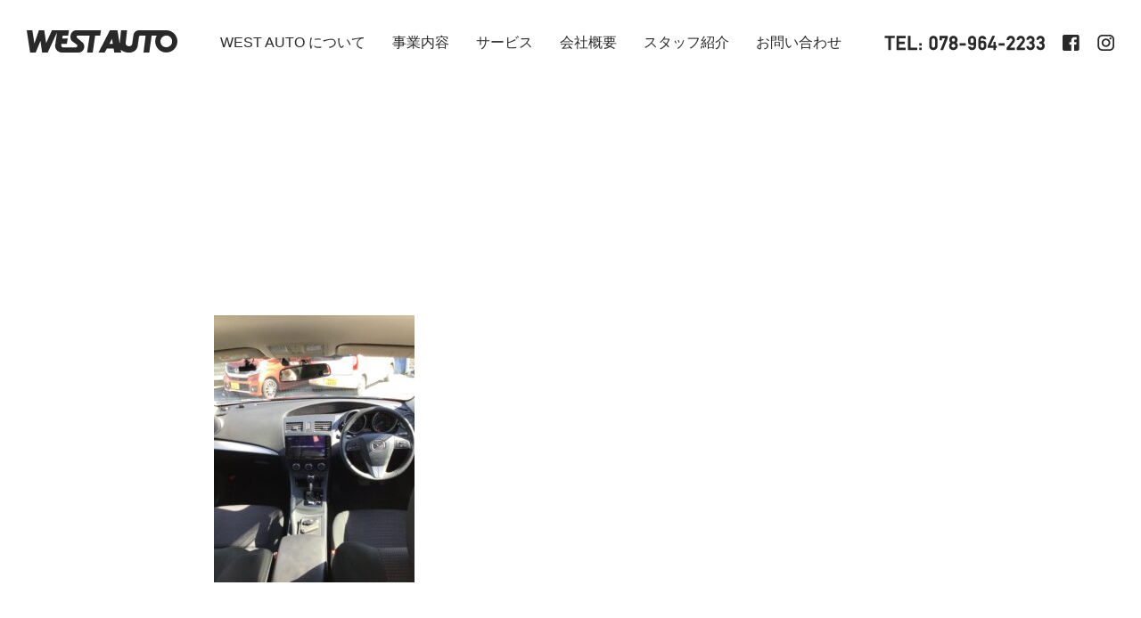

--- FILE ---
content_type: text/html; charset=UTF-8
request_url: https://www.westauto.jp/img_7378/
body_size: 7507
content:
<!DOCTYPE html>
<html lang="ja"
	prefix="og: https://ogp.me/ns#" >
<head>
    <!-- Global site tag (gtag.js) - Google Analytics -->
    <script async src="https://www.googletagmanager.com/gtag/js?id=UA-155075227-1"></script>
    <script>
      window.dataLayer = window.dataLayer || [];
      function gtag(){dataLayer.push(arguments);}
      gtag('js', new Date());

      gtag('config', 'UA-155075227-1');
    </script>

	<meta charset="UTF-8">
	<meta name="viewport" content="width=device-width, initial-scale=1">
	
	<link rel="shortcut icon" href="https://www.westauto.jp/wp/wp-content/themes/westauto2019/assets/images/favicon.ico">
    <link rel="stylesheet" href="https://use.fontawesome.com/releases/v5.4.1/css/all.css" integrity="sha384-5sAR7xN1Nv6T6+dT2mhtzEpVJvfS3NScPQTrOxhwjIuvcA67KV2R5Jz6kr4abQsz" crossorigin="anonymous">
	<link rel="stylesheet" href="https://www.westauto.jp/wp/wp-content/themes/westauto2019/style.css">

	
		<!-- All in One SEO 4.0.18 -->
		<title>IMG_7378 | ウエストオートサービス</title>
		<meta property="og:site_name" content="ウエストオートサービス" />
		<meta property="og:type" content="article" />
		<meta property="og:title" content="IMG_7378 | ウエストオートサービス" />
		<meta property="og:image" content="https://www.westauto.jp/wp/wp-content/uploads/ogp.jpg" />
		<meta property="og:image:secure_url" content="https://www.westauto.jp/wp/wp-content/uploads/ogp.jpg" />
		<meta property="og:image:width" content="1200" />
		<meta property="og:image:height" content="630" />
		<meta property="article:published_time" content="2023-05-23T07:38:32Z" />
		<meta property="article:modified_time" content="2023-05-23T07:38:32Z" />
		<meta property="twitter:card" content="summary" />
		<meta property="twitter:domain" content="www.westauto.jp" />
		<meta property="twitter:title" content="IMG_7378 | ウエストオートサービス" />
		<meta property="twitter:image" content="https://www.westauto.jp/wp/wp-content/uploads/ogp.jpg" />
		<script type="application/ld+json" class="aioseo-schema">
			{"@context":"https:\/\/schema.org","@graph":[{"@type":"WebSite","@id":"https:\/\/www.westauto.jp\/#website","url":"https:\/\/www.westauto.jp\/","name":"\u30a6\u30a8\u30b9\u30c8\u30aa\u30fc\u30c8\u30b5\u30fc\u30d3\u30b9","description":"\u795e\u6238\u3067\u8eca\u691c\u3092\u3059\u308b\u306a\u3089\u30a6\u30a8\u30b9\u30c8\u30aa\u30fc\u30c8\u30b5\u30fc\u30d3\u30b9\u3078\uff01\u8eca\u691c\u3060\u3051\u3067\u306a\u304f\u3001\u4e2d\u53e4\u8eca\u8ca9\u58f2\u3001\u4fee\u7406\u30fb\u5857\u88c5\u3001\u5b85\u914d\u30b5\u30fc\u30d3\u30b9\u7b49\u884c\u3063\u3066\u3044\u307e\u3059\u3002","publisher":{"@id":"https:\/\/www.westauto.jp\/#organization"}},{"@type":"Organization","@id":"https:\/\/www.westauto.jp\/#organization","name":"\u30a6\u30a8\u30b9\u30c8\u30aa\u30fc\u30c8\u30b5\u30fc\u30d3\u30b9","url":"https:\/\/www.westauto.jp\/"},{"@type":"BreadcrumbList","@id":"https:\/\/www.westauto.jp\/img_7378\/#breadcrumblist","itemListElement":[{"@type":"ListItem","@id":"https:\/\/www.westauto.jp\/#listItem","position":"1","item":{"@id":"https:\/\/www.westauto.jp\/#item","name":"\u30db\u30fc\u30e0","description":"\u304a\u5ba2\u69d8\u81ea\u8eab\u306e\u5b89\u5168\u3068\u7d4c\u6e08\u6027\u306e\u305f\u3081\u306b\u3001\u78ba\u304b\u306a\u6280\u8853\u3067\u304a\u5ba2\u69d8\u306e\u611b\u8eca\u306b\u643a\u308f\u308a\u307e\u3059\u3002\u65b0\u8eca\u304b\u3089\u4e2d\u53e4\u8eca\u307e\u3067\u3069\u3093\u306a\u6574\u5099\u3082\u4fee\u7406\u3082\u304a [\u2026]","url":"https:\/\/www.westauto.jp\/"},"nextItem":"https:\/\/www.westauto.jp\/img_7378\/#listItem"},{"@type":"ListItem","@id":"https:\/\/www.westauto.jp\/img_7378\/#listItem","position":"2","item":{"@id":"https:\/\/www.westauto.jp\/img_7378\/#item","name":"IMG_7378","url":"https:\/\/www.westauto.jp\/img_7378\/"},"previousItem":"https:\/\/www.westauto.jp\/#listItem"}]},{"@type":"Person","@id":"https:\/\/www.westauto.jp\/author\/westauto\/#author","url":"https:\/\/www.westauto.jp\/author\/westauto\/","name":"westauto","image":{"@type":"ImageObject","@id":"https:\/\/www.westauto.jp\/img_7378\/#authorImage","url":"https:\/\/secure.gravatar.com\/avatar\/c1718afa5a300c24f75951672aeb9dc4?s=96&d=mm&r=g","width":"96","height":"96","caption":"westauto"}},{"@type":"ItemPage","@id":"https:\/\/www.westauto.jp\/img_7378\/#itempage","url":"https:\/\/www.westauto.jp\/img_7378\/","name":"IMG_7378 | \u30a6\u30a8\u30b9\u30c8\u30aa\u30fc\u30c8\u30b5\u30fc\u30d3\u30b9","inLanguage":"ja","isPartOf":{"@id":"https:\/\/www.westauto.jp\/#website"},"breadcrumb":{"@id":"https:\/\/www.westauto.jp\/img_7378\/#breadcrumblist"},"author":"https:\/\/www.westauto.jp\/img_7378\/#author","creator":"https:\/\/www.westauto.jp\/img_7378\/#author","datePublished":"2023-05-23T07:38:32+09:00","dateModified":"2023-05-23T07:38:32+09:00"}]}
		</script>
		<!-- All in One SEO -->

<link rel='dns-prefetch' href='//s.w.org' />
<link rel="alternate" type="application/rss+xml" title="ウエストオートサービス &raquo; IMG_7378 のコメントのフィード" href="https://www.westauto.jp/feed/?attachment_id=10785" />
		<script type="text/javascript">
			window._wpemojiSettings = {"baseUrl":"https:\/\/s.w.org\/images\/core\/emoji\/13.0.1\/72x72\/","ext":".png","svgUrl":"https:\/\/s.w.org\/images\/core\/emoji\/13.0.1\/svg\/","svgExt":".svg","source":{"concatemoji":"https:\/\/www.westauto.jp\/wp\/wp-includes\/js\/wp-emoji-release.min.js"}};
			!function(e,a,t){var n,r,o,i=a.createElement("canvas"),p=i.getContext&&i.getContext("2d");function s(e,t){var a=String.fromCharCode;p.clearRect(0,0,i.width,i.height),p.fillText(a.apply(this,e),0,0);e=i.toDataURL();return p.clearRect(0,0,i.width,i.height),p.fillText(a.apply(this,t),0,0),e===i.toDataURL()}function c(e){var t=a.createElement("script");t.src=e,t.defer=t.type="text/javascript",a.getElementsByTagName("head")[0].appendChild(t)}for(o=Array("flag","emoji"),t.supports={everything:!0,everythingExceptFlag:!0},r=0;r<o.length;r++)t.supports[o[r]]=function(e){if(!p||!p.fillText)return!1;switch(p.textBaseline="top",p.font="600 32px Arial",e){case"flag":return s([127987,65039,8205,9895,65039],[127987,65039,8203,9895,65039])?!1:!s([55356,56826,55356,56819],[55356,56826,8203,55356,56819])&&!s([55356,57332,56128,56423,56128,56418,56128,56421,56128,56430,56128,56423,56128,56447],[55356,57332,8203,56128,56423,8203,56128,56418,8203,56128,56421,8203,56128,56430,8203,56128,56423,8203,56128,56447]);case"emoji":return!s([55357,56424,8205,55356,57212],[55357,56424,8203,55356,57212])}return!1}(o[r]),t.supports.everything=t.supports.everything&&t.supports[o[r]],"flag"!==o[r]&&(t.supports.everythingExceptFlag=t.supports.everythingExceptFlag&&t.supports[o[r]]);t.supports.everythingExceptFlag=t.supports.everythingExceptFlag&&!t.supports.flag,t.DOMReady=!1,t.readyCallback=function(){t.DOMReady=!0},t.supports.everything||(n=function(){t.readyCallback()},a.addEventListener?(a.addEventListener("DOMContentLoaded",n,!1),e.addEventListener("load",n,!1)):(e.attachEvent("onload",n),a.attachEvent("onreadystatechange",function(){"complete"===a.readyState&&t.readyCallback()})),(n=t.source||{}).concatemoji?c(n.concatemoji):n.wpemoji&&n.twemoji&&(c(n.twemoji),c(n.wpemoji)))}(window,document,window._wpemojiSettings);
		</script>
		<style type="text/css">
img.wp-smiley,
img.emoji {
	display: inline !important;
	border: none !important;
	box-shadow: none !important;
	height: 1em !important;
	width: 1em !important;
	margin: 0 .07em !important;
	vertical-align: -0.1em !important;
	background: none !important;
	padding: 0 !important;
}
</style>
	<link rel='stylesheet' id='sb_instagram_styles-css'  href='https://www.westauto.jp/wp/wp-content/plugins/instagram-feed/css/sbi-styles.min.css' type='text/css' media='all' />
<link rel='stylesheet' id='wp-block-library-css'  href='https://www.westauto.jp/wp/wp-includes/css/dist/block-library/style.min.css' type='text/css' media='all' />
<link rel='stylesheet' id='contact-form-7-css'  href='https://www.westauto.jp/wp/wp-content/plugins/contact-form-7/includes/css/styles.css' type='text/css' media='all' />
<link rel='stylesheet' id='ctf_styles-css'  href='https://www.westauto.jp/wp/wp-content/plugins/custom-twitter-feeds/css/ctf-styles.min.css' type='text/css' media='all' />
<link rel='stylesheet' id='wp-pagenavi-css'  href='https://www.westauto.jp/wp/wp-content/plugins/wp-pagenavi/pagenavi-css.css' type='text/css' media='all' />
<link rel='stylesheet' id='wpcm_css_frontend-css'  href='https://www.westauto.jp/wp/wp-content/plugins/wp-car-manager/assets/css/frontend.css' type='text/css' media='all' />
<link rel="https://api.w.org/" href="https://www.westauto.jp/wp-json/" /><link rel="alternate" type="application/json" href="https://www.westauto.jp/wp-json/wp/v2/media/10785" /><link rel="EditURI" type="application/rsd+xml" title="RSD" href="https://www.westauto.jp/wp/xmlrpc.php?rsd" />
<link rel="wlwmanifest" type="application/wlwmanifest+xml" href="https://www.westauto.jp/wp/wp-includes/wlwmanifest.xml" /> 
<link rel='shortlink' href='https://www.westauto.jp/?p=10785' />
<link rel="alternate" type="application/json+oembed" href="https://www.westauto.jp/wp-json/oembed/1.0/embed?url=https%3A%2F%2Fwww.westauto.jp%2Fimg_7378%2F" />
<link rel="alternate" type="text/xml+oembed" href="https://www.westauto.jp/wp-json/oembed/1.0/embed?url=https%3A%2F%2Fwww.westauto.jp%2Fimg_7378%2F&#038;format=xml" />
</head>

<body class="attachment attachment-template-default single single-attachment postid-10785 attachmentid-10785 attachment-jpeg">

<header class="header">
	<div class="header-logo">
		<a href="https://www.westauto.jp/">
			<svg version="1.1" id="レイヤー_1" xmlns="http://www.w3.org/2000/svg" xmlns:xlink="http://www.w3.org/1999/xlink" x="0px" y="0px" viewBox="0 0 673.42 99.57" style="enable-background:new 0 0 673.42 99.57;" xml:space="preserve">
				<path class="st0" d="M623.77,0L501.5,0.11c-12.39,0.01-22.66,8.93-24.4,21.2l-5.61,39.45c-2.22,15.23-31.22,14.5-29.13-4.57
				l6.21-56.05h-26.92l-6.27,60.62L405.3,0.13h-33.72l-50.83,99.43h27.96L358,81.93h30.51l2.81,17.64h30.83l-2.02-12.8
				c23.45,21.04,71.01,18.95,76.17-18.69l5.28-37.79c0.54-3.84,3.75-6.64,7.63-6.64h22.31l-9.61,75.91h25.74l10.77-75.91h23.07
				c-4.64,7.58-7.32,16.46-7.32,26c0,27.38,22.21,49.65,49.59,49.65c27.37,0,49.65-22.28,49.65-49.65C673.42,22.28,651.14,0,623.77,0z
				 M369.44,60.49l11.5-22.02l3.98,22.02H369.44z M623.89,75.81c-14.37,0-26.13-11.76-26.13-26.13c0-14.38,11.76-26.13,26.13-26.13
				c14.38,0,26.13,11.76,26.13,26.13C650.02,64.04,638.26,75.81,623.89,75.81z M331.69,0.13h-111c-26.33,0-32.28,38.35-16.92,49.39
				l19.86,14.44c5.36,3.92,2.36,12.81-5.62,12.81h-54.45c-5.22,0-9.46-4.23-9.46-9.46c0-0.5,0.03-0.93,0.11-1.42l0.73-4.75h24.39
				l3.66-23.92h-24.4l2-13.11h24.37l3.72-23.98h-76.11L86.83,57.36L78.13,0.13H54.42L34.17,59.06L25.09,0.13H0l15.15,99.43h24.63
				l21.76-52l7.18,52h25.02l41.68-90.09l-8.19,55.37c-2.45,16.56,8.98,31.95,25.53,34.4c1.55,0.23,2.87,0.33,4.43,0.33h74.98
				c22.6,0,33.84-30.97,16.79-45.47L227.42,35.8c-7.06-5.95-6.14-11.82,2.35-11.82l51.35,0.13l-11.24,75.46h25.15l10.65-75.46h22.47
				L331.69,0.13z"/>
			</svg>
		</a>
	</div>
	<nav class="header-nav">
		<ul>
			<li><a href="https://www.westauto.jp/about/">WEST AUTO について</a></li>
			<li>
				<a href="https://www.westauto.jp/#service">事業内容</a>
				<ul class="menu-child-lv2">
					<li><a href="https://www.westauto.jp/car-inspection/">車検</a></li>
					<li><a href="https://www.westauto.jp/usedcarsales/">新車・中古車販売</a></li>
					<li><a href="https://www.westauto.jp/purchase/">買取</a></li>
					<li><a href="https://www.westauto.jp/maintenance/">整備・点検</a></li>
					<li><a href="https://www.westauto.jp/repair-bodywork-paint/">修理・鈑金・塗装</a></li>
				</ul>
			</li>
			<li><a href="https://www.westauto.jp/service/">サービス</a></li>
			<li><a href="https://www.westauto.jp/company/">会社概要</a></li>
			<li><a href="https://www.westauto.jp/staff/">スタッフ紹介</a></li>
			<li><a href="https://www.westauto.jp/contact/">お問い合わせ</a></li>
		</ul>
	</nav>
	<div class="header-pickup">
		<div class="tel">
			<img src="https://www.westauto.jp/wp/wp-content/themes/westauto2019/assets/images/tel-header-w.png" alt="TEL:078-964-2233" class="view-front">
			<img src="https://www.westauto.jp/wp/wp-content/themes/westauto2019/assets/images/tel-header.png" alt="TEL:078-964-2233" class="view-other">
		</div>
		<ul>
			<li>
				<a href="https://www.facebook.com/westauto.jp/" target="_blank">
					<img src="https://www.westauto.jp/wp/wp-content/themes/westauto2019/assets/images/facebook-w.png" alt="facebook" class="view-front">
					<img src="https://www.westauto.jp/wp/wp-content/themes/westauto2019/assets/images/facebook.png" alt="facebook" class="view-other">
				</a>
			</li>
			<li>
				<a href="https://www.instagram.com/westautoservice/" target="_blank">
					<img src="https://www.westauto.jp/wp/wp-content/themes/westauto2019/assets/images/instagram-w.png" alt="instagram" class="view-front">
					<img src="https://www.westauto.jp/wp/wp-content/themes/westauto2019/assets/images/instagram.png" alt="instagram" class="view-other">
				</a>
			</li>
		</ul>
	</div>
	<div id="nav-drawer">
		<input id="nav-input" type="checkbox" class="nav-unshown">
		<label id="nav-open" for="nav-input"><span></span></label>
		<label class="nav-unshown" id="nav-close" for="nav-input"></label>
		<div id="nav-content">
			<ul id="nav-menu">
				<li><a href="https://www.westauto.jp">HOME</a></li>
				<li><a href="https://www.westauto.jp/about/">WEST AUTO について</a></li>
				<li><a href="https://www.westauto.jp#service">事業内容</a>
					<ul class="menu-child-lv2">
						<li><a href="https://www.westauto.jp/car-inspection/">車検</a></li>
						<li><a href="https://www.westauto.jp/usedcarsales/">新車・中古車販売</a></li>
						<li><a href="https://www.westauto.jp/purchase/">買取</a></li>
						<li><a href="https://www.westauto.jp/maintenance/">整備・点検</a></li>
						<li><a href="https://www.westauto.jp/repair-bodywork-paint/">修理・鈑金・塗装</a></li>
					</ul>
				</li>
				<li><a href="https://www.westauto.jp/service/">オリジナルサービス</a></li>
				<li><a href="https://www.westauto.jp/company/">会社概要</a></li>
				<li><a href="https://www.westauto.jp/staff/">スタッフ紹介</a></li>
				<li><a href="https://www.westauto.jp/contact/">お問い合わせ</a></li>
			</ul>
			<div class="nav-tel"><img src="https://www.westauto.jp/wp/wp-content/themes/westauto2019/assets/images/tel-header-w.png" alt="TEL:078-964-2233"></div>
			<ul class="nav-sns">
			<li>
				<a href="https://www.facebook.com/westauto.jp/" target="_blank">
					<img src="https://www.westauto.jp/wp/wp-content/themes/westauto2019/assets/images/facebook-w.png" alt="facebook">
				</a>
			</li>
			<li>
				<a href="https://www.instagram.com/westautoservice/" target="_blank">
					<img src="https://www.westauto.jp/wp/wp-content/themes/westauto2019/assets/images/instagram-w.png" alt="instagram">
				</a>
			</li>
			</ul>
		</div>
	</div>
</header>

<main id="main">

<div class="page-head nh">
    <div class="title">TOPICS</div>
</div>

			<article class="post-10785 attachment type-attachment status-inherit hentry">
			<div class="sec sec-single mt-lg">
				<div class="inner">
					<p class="attachment"><a href='https://www.westauto.jp/wp/wp-content/uploads/IMG_7378-scaled.jpg'><img width="225" height="300" src="https://www.westauto.jp/wp/wp-content/uploads/IMG_7378-225x300.jpg" class="attachment-medium size-medium" alt="" loading="lazy" srcset="https://www.westauto.jp/wp/wp-content/uploads/IMG_7378-225x300.jpg 225w, https://www.westauto.jp/wp/wp-content/uploads/IMG_7378-768x1024.jpg 768w, https://www.westauto.jp/wp/wp-content/uploads/IMG_7378-1152x1536.jpg 1152w, https://www.westauto.jp/wp/wp-content/uploads/IMG_7378-1536x2048.jpg 1536w, https://www.westauto.jp/wp/wp-content/uploads/IMG_7378-scaled.jpg 1920w" sizes="(max-width: 225px) 100vw, 225px" /></a></p>
				</div>
			</div>
		</article>

		
	

<footer class="footer">
	<div class="footer-contact">
        <div class="title">CONTACT</div>
        <div class="btn-ori mt-xs"><a href="https://www.westauto.jp/contact/">お問い合わせ・お申し込み<i class="fas fa-angle-right"></i></a></div>
		<div class="tel mt-sm"><img src="https://www.westauto.jp/wp/wp-content/themes/westauto2019/assets/images/tel.png" alt="TEL:078-964-2233"></div>
		<p class="time mt-min">営業時間：平日9～19時　土9～18時（日祝休）</p>
    </div>
	<div class="footer-inner">
		<div class="footer-info">
			<div class="footer-address">
				<div class="footer-logo">
					<a href="https://www.westauto.jp/">
						<svg version="1.1" id="レイヤー_1" xmlns="http://www.w3.org/2000/svg" xmlns:xlink="http://www.w3.org/1999/xlink" x="0px" y="0px" viewBox="0 0 673.42 99.57" style="enable-background:new 0 0 673.42 99.57;" xml:space="preserve">
							<path class="st0" d="M623.77,0L501.5,0.11c-12.39,0.01-22.66,8.93-24.4,21.2l-5.61,39.45c-2.22,15.23-31.22,14.5-29.13-4.57
							l6.21-56.05h-26.92l-6.27,60.62L405.3,0.13h-33.72l-50.83,99.43h27.96L358,81.93h30.51l2.81,17.64h30.83l-2.02-12.8
							c23.45,21.04,71.01,18.95,76.17-18.69l5.28-37.79c0.54-3.84,3.75-6.64,7.63-6.64h22.31l-9.61,75.91h25.74l10.77-75.91h23.07
							c-4.64,7.58-7.32,16.46-7.32,26c0,27.38,22.21,49.65,49.59,49.65c27.37,0,49.65-22.28,49.65-49.65C673.42,22.28,651.14,0,623.77,0z
							 M369.44,60.49l11.5-22.02l3.98,22.02H369.44z M623.89,75.81c-14.37,0-26.13-11.76-26.13-26.13c0-14.38,11.76-26.13,26.13-26.13
							c14.38,0,26.13,11.76,26.13,26.13C650.02,64.04,638.26,75.81,623.89,75.81z M331.69,0.13h-111c-26.33,0-32.28,38.35-16.92,49.39
							l19.86,14.44c5.36,3.92,2.36,12.81-5.62,12.81h-54.45c-5.22,0-9.46-4.23-9.46-9.46c0-0.5,0.03-0.93,0.11-1.42l0.73-4.75h24.39
							l3.66-23.92h-24.4l2-13.11h24.37l3.72-23.98h-76.11L86.83,57.36L78.13,0.13H54.42L34.17,59.06L25.09,0.13H0l15.15,99.43h24.63
							l21.76-52l7.18,52h25.02l41.68-90.09l-8.19,55.37c-2.45,16.56,8.98,31.95,25.53,34.4c1.55,0.23,2.87,0.33,4.43,0.33h74.98
							c22.6,0,33.84-30.97,16.79-45.47L227.42,35.8c-7.06-5.95-6.14-11.82,2.35-11.82l51.35,0.13l-11.24,75.46h25.15l10.65-75.46h22.47
							L331.69,0.13z"/>
						</svg>
					</a>
				</div>
				<dl class="mt-xs">
					<dt>ウエストオートサービス株式会社</dt>
					<dd>神戸市西区神出町田井169-1（国道175号線、神出郵便局前）</dd>
					<dd x-ms-format-detection="none">TEL:（078）964-2233（代）／FAX:（078）964-2277</dd>
				</dl>
			</div>
			<nav class="footer-nav">
				<ul class="footer-menu">
					<li><a href="https://www.westauto.jp/">HOME</a></li>
					<li><a href="https://www.westauto.jp/#service">事業内容</a></li>
					<li><a href="https://www.westauto.jp/service/">オリジナルサービス</a></li>
					<li><a href="https://www.westauto.jp/company/">会社概要</a></li>
					<li><a href="https://www.westauto.jp/contact/">お問い合わせ</a></li>
				</ul>
				<ul class="footer-sns">
					<li>
						<a href="https://www.facebook.com/westauto.jp/" target="_blank">
							<img src="https://www.westauto.jp/wp/wp-content/themes/westauto2019/assets/images/facebook-w.png" alt="facebook">
						</a>
					</li>
					<li>
						<a href="https://www.instagram.com/westautoservice/" target="_blank">
							<img src="https://www.westauto.jp/wp/wp-content/themes/westauto2019/assets/images/instagram-w.png" alt="instagram">
						</a>
					</li>
				</ul>
			</nav>
		</div>
		<div class="footer-copyright">&copy; West Auto Service Co., Ltd.</div>
	</div>
</footer>

<div class="totop"><a href="#"><img src="https://www.westauto.jp/wp/wp-content/themes/westauto2019/assets/images/totop.png" alt="ページトップへ"></a></div>


<script src="https://www.westauto.jp/wp/wp-content/themes/westauto2019/assets/js/jquery-1.12.4.min.js"></script>
<!--[if lt IE 9]>
<script src="https://www.westauto.jp/wp/wp-content/themes/westauto2019/assets/js/html5shiv.min.js"></script>
<script type="text/javascript">
    document.createElement('main');
</script>
<![endif]-->
<script src="https://www.westauto.jp/wp/wp-content/themes/westauto2019/assets/js/slick.min.js"></script>
<script src="https://www.westauto.jp/wp/wp-content/themes/westauto2019/assets/js/jquery.matchHeight-min.js"></script>
<script src="https://www.westauto.jp/wp/wp-content/themes/westauto2019/assets/js/picturefill.min.js"></script>
<script src="https://www.westauto.jp/wp/wp-content/themes/westauto2019/assets/js/script.js"></script>
<!--
<script src="https://www.westauto.jp/wp/wp-content/themes/westauto2019/js/script.min.js"></script>
-->

<div id="fb-root"></div>
<script async defer crossorigin="anonymous" src="https://connect.facebook.net/ja_JP/sdk.js#xfbml=1&version=v5.0&appId=161185240627365&autoLogAppEvents=1"></script>

<!-- Instagram Feed JS -->
<script type="text/javascript">
var sbiajaxurl = "https://www.westauto.jp/wp/wp-admin/admin-ajax.php";
</script>
<script type='text/javascript' src='https://www.westauto.jp/wp/wp-includes/js/dist/vendor/wp-polyfill.min.js' id='wp-polyfill-js'></script>
<script type='text/javascript' id='wp-polyfill-js-after'>
( 'fetch' in window ) || document.write( '<script src="https://www.westauto.jp/wp/wp-includes/js/dist/vendor/wp-polyfill-fetch.min.js"></scr' + 'ipt>' );( document.contains ) || document.write( '<script src="https://www.westauto.jp/wp/wp-includes/js/dist/vendor/wp-polyfill-node-contains.min.js"></scr' + 'ipt>' );( window.DOMRect ) || document.write( '<script src="https://www.westauto.jp/wp/wp-includes/js/dist/vendor/wp-polyfill-dom-rect.min.js"></scr' + 'ipt>' );( window.URL && window.URL.prototype && window.URLSearchParams ) || document.write( '<script src="https://www.westauto.jp/wp/wp-includes/js/dist/vendor/wp-polyfill-url.min.js"></scr' + 'ipt>' );( window.FormData && window.FormData.prototype.keys ) || document.write( '<script src="https://www.westauto.jp/wp/wp-includes/js/dist/vendor/wp-polyfill-formdata.min.js"></scr' + 'ipt>' );( Element.prototype.matches && Element.prototype.closest ) || document.write( '<script src="https://www.westauto.jp/wp/wp-includes/js/dist/vendor/wp-polyfill-element-closest.min.js"></scr' + 'ipt>' );
</script>
<script type='text/javascript' src='https://www.westauto.jp/wp/wp-includes/js/dist/i18n.min.js' id='wp-i18n-js'></script>
<script type='text/javascript' src='https://www.westauto.jp/wp/wp-includes/js/dist/vendor/lodash.min.js' id='lodash-js'></script>
<script type='text/javascript' id='lodash-js-after'>
window.lodash = _.noConflict();
</script>
<script type='text/javascript' src='https://www.westauto.jp/wp/wp-includes/js/dist/url.min.js' id='wp-url-js'></script>
<script type='text/javascript' src='https://www.westauto.jp/wp/wp-includes/js/dist/hooks.min.js' id='wp-hooks-js'></script>
<script type='text/javascript' id='wp-api-fetch-js-translations'>
( function( domain, translations ) {
	var localeData = translations.locale_data[ domain ] || translations.locale_data.messages;
	localeData[""].domain = domain;
	wp.i18n.setLocaleData( localeData, domain );
} )( "default", {"translation-revision-date":"2025-10-03 12:48:21+0000","generator":"GlotPress\/4.0.1","domain":"messages","locale_data":{"messages":{"":{"domain":"messages","plural-forms":"nplurals=1; plural=0;","lang":"ja_JP"},"You are probably offline.":["\u73fe\u5728\u30aa\u30d5\u30e9\u30a4\u30f3\u306e\u3088\u3046\u3067\u3059\u3002"],"Media upload failed. If this is a photo or a large image, please scale it down and try again.":["\u30e1\u30c7\u30a3\u30a2\u306e\u30a2\u30c3\u30d7\u30ed\u30fc\u30c9\u306b\u5931\u6557\u3057\u307e\u3057\u305f\u3002 \u5199\u771f\u307e\u305f\u306f\u5927\u304d\u306a\u753b\u50cf\u306e\u5834\u5408\u306f\u3001\u7e2e\u5c0f\u3057\u3066\u3082\u3046\u4e00\u5ea6\u304a\u8a66\u3057\u304f\u3060\u3055\u3044\u3002"],"An unknown error occurred.":["\u4e0d\u660e\u306a\u30a8\u30e9\u30fc\u304c\u767a\u751f\u3057\u307e\u3057\u305f\u3002"],"The response is not a valid JSON response.":["\u8fd4\u7b54\u304c\u6b63\u3057\u3044 JSON \u30ec\u30b9\u30dd\u30f3\u30b9\u3067\u306f\u3042\u308a\u307e\u305b\u3093\u3002"]}},"comment":{"reference":"wp-includes\/js\/dist\/api-fetch.js"}} );
</script>
<script type='text/javascript' src='https://www.westauto.jp/wp/wp-includes/js/dist/api-fetch.min.js' id='wp-api-fetch-js'></script>
<script type='text/javascript' id='wp-api-fetch-js-after'>
wp.apiFetch.use( wp.apiFetch.createRootURLMiddleware( "https://www.westauto.jp/wp-json/" ) );
wp.apiFetch.nonceMiddleware = wp.apiFetch.createNonceMiddleware( "157041ba56" );
wp.apiFetch.use( wp.apiFetch.nonceMiddleware );
wp.apiFetch.use( wp.apiFetch.mediaUploadMiddleware );
wp.apiFetch.nonceEndpoint = "https://www.westauto.jp/wp/wp-admin/admin-ajax.php?action=rest-nonce";
</script>
<script type='text/javascript' id='contact-form-7-js-extra'>
/* <![CDATA[ */
var wpcf7 = [];
/* ]]> */
</script>
<script type='text/javascript' src='https://www.westauto.jp/wp/wp-content/plugins/contact-form-7/includes/js/index.js' id='contact-form-7-js'></script>
<script type='text/javascript' src='https://www.westauto.jp/wp/wp-includes/js/wp-embed.min.js' id='wp-embed-js'></script>
</body>
</html>


--- FILE ---
content_type: text/css
request_url: https://www.westauto.jp/wp/wp-content/themes/westauto2019/style.css
body_size: 13881
content:
@charset "UTF-8";
/*
Version: 1.0
Author: westauto
Author URI: westauto
 */
/* Box sizing rules */
/* Box sizingの定義 */
*,
*::before,
*::after {
  -webkit-box-sizing: border-box;
          box-sizing: border-box;
}

/* Remove default padding */
/* デフォルトのpaddingを削除 */
ul,
ol {
  padding: 0;
  margin: 0;
}

/* Remove default margin */
/* デフォルトのmarginを削除 */
body,
h1,
h2,
h3,
h4,
p,
ul,
ol,
li,
figure,
figcaption,
blockquote,
dl,
dd {
  margin: 0;
}

/* Set core body defaults */
/* bodyのデフォルトを定義 */
body {
  min-height: 100vh;
  scroll-behavior: smooth;
  text-rendering: optimizeSpeed;
  line-height: 1.5;
}

/* Remove list styles on ul, ol elements with a class attribute */
/* class属性を持つul、ol要素のリストスタイルを削除 */
ul,
ol {
  list-style: none;
}

/* A elements that don't have a class get default styles */
/* classを持たない要素はデフォルトのスタイルを取得 */
a:not([class]) {
  text-decoration-skip-ink: auto;
}

/* Make images easier to work with */
/* img要素の扱いを簡単にする */
img {
  max-width: 100%;
}

/* Inherit fonts for inputs and buttons */
/* inputやbuttonなどのフォントは継承を定義 */
input,
button,
textarea,
select {
  font: inherit;
}

/* Remove all animations and transitions for people that prefer not to see them */
/* 見たくない人用に、すべてのアニメーションとトランジションを削除 */

/* Slider */
.slick-slider {
  position: relative;
  display: block;
  -webkit-box-sizing: border-box;
          box-sizing: border-box;
  -webkit-touch-callout: none;
  -webkit-user-select: none;
  -moz-user-select: none;
  -ms-user-select: none;
  user-select: none;
  -ms-touch-action: pan-y;
  touch-action: pan-y;
  -webkit-tap-highlight-color: transparent;
}

.slick-list {
  position: relative;
  overflow: hidden;
  display: block;
  margin: 0;
  padding: 0;
}

.slick-list:focus {
  outline: none;
}

.slick-list.dragging {
  cursor: pointer;
  cursor: hand;
}

.slick-slider .slick-track,
.slick-slider .slick-list {
  -webkit-transform: translate3d(0, 0, 0);
  transform: translate3d(0, 0, 0);
}

.slick-track {
  position: relative;
  left: 0;
  top: 0;
  display: block;
  margin-left: auto;
  margin-right: auto;
}

.slick-track:before, .slick-track:after {
  content: "";
  display: table;
}

.slick-track:after {
  clear: both;
}

.slick-loading .slick-track {
  visibility: hidden;
}

.slick-slide {
  float: left;
  height: 100%;
  min-height: 1px;
  display: none;
}

[dir="rtl"] .slick-slide {
  float: right;
}

.slick-slide img {
  display: block;
}

.slick-slide.slick-loading img {
  display: none;
}

.slick-slide.dragging img {
  pointer-events: none;
}

.slick-initialized .slick-slide {
  display: block;
}

.slick-loading .slick-slide {
  visibility: hidden;
}

.slick-vertical .slick-slide {
  display: block;
  height: auto;
  border: 1px solid transparent;
}

.slick-arrow.slick-hidden {
  display: none;
}

/* Slider */
.slick-loading .slick-list {
  background: #fff url("./assets/images/ajax-loader.gif") center center no-repeat;
}

/* Icons */
@font-face {
  font-family: "slick";
  src: url("./assets/fonts/slick.eot");
  src: url("./assets/fonts/slick.eot?#iefix") format("embedded-opentype"), url("./assets/fonts/slick.woff") format("woff"), url("./assets/fonts/slick.ttf") format("truetype"), url("./assets/fonts/slick.svg#slick") format("svg");
  font-weight: normal;
  font-style: normal;
  font-display: swap;
}

/* Arrows */
.slick-prev,
.slick-next {
  position: absolute;
  display: block;
  height: 50px;
  width: 50px;
  line-height: 0px;
  font-size: 0px;
  cursor: pointer;
  background: transparent;
  color: transparent;
  top: 50%;
  -webkit-transform: translate(0, -50%);
  transform: translate(0, -50%);
  padding: 0;
  border: none;
  outline: none;
}

.slick-prev:hover, .slick-prev:focus,
.slick-next:hover,
.slick-next:focus {
  outline: none;
  background: transparent;
  color: transparent;
}

.slick-prev:hover:before, .slick-prev:focus:before,
.slick-next:hover:before,
.slick-next:focus:before {
  opacity: 1;
}

.slick-prev.slick-disabled:before,
.slick-next.slick-disabled:before {
  opacity: 0.25;
}

.slick-prev:before,
.slick-next:before {
  font-family: "slick";
  font-size: 20px;
  line-height: 1;
  color: white;
  opacity: 0.75;
  -webkit-font-smoothing: antialiased;
  -moz-osx-font-smoothing: grayscale;
}

.slick-prev {
  left: -25px;
}

[dir="rtl"] .slick-prev {
  left: auto;
  right: -25px;
}

.slick-prev:before {
  content: "←";
}

[dir="rtl"] .slick-prev:before {
  content: "→";
}

.slick-next {
  right: -25px;
}

[dir="rtl"] .slick-next {
  left: -25px;
  right: auto;
}

.slick-next:before {
  content: "→";
}

[dir="rtl"] .slick-next:before {
  content: "←";
}

/* Dots */
.slick-dotted.slick-slider {
  margin-bottom: 30px;
}

.slick-dots {
  position: absolute;
  bottom: -25px;
  list-style: none;
  display: block;
  text-align: center;
  padding: 0;
  margin: 0;
  width: 100%;
}

.slick-dots li {
  position: relative;
  display: inline-block;
  height: 20px;
  width: 20px;
  margin: 0 5px;
  padding: 0;
  cursor: pointer;
}

.slick-dots li button {
  border: 0;
  background: transparent;
  display: block;
  height: 20px;
  width: 20px;
  outline: none;
  line-height: 0px;
  font-size: 0px;
  color: transparent;
  padding: 5px;
  cursor: pointer;
}

.slick-dots li button:hover, .slick-dots li button:focus {
  outline: none;
}

.slick-dots li button:hover:before, .slick-dots li button:focus:before {
  opacity: 1;
}

.slick-dots li button:before {
  position: absolute;
  top: 0;
  left: 0;
  content: "•";
  width: 20px;
  height: 20px;
  font-family: "slick";
  font-size: 6px;
  line-height: 20px;
  text-align: center;
  color: black;
  opacity: 0.25;
  -webkit-font-smoothing: antialiased;
  -moz-osx-font-smoothing: grayscale;
}

.slick-dots li.slick-active button:before {
  color: black;
  opacity: 0.75;
}

/* 標準色 */
/* ベースカラー */
/* 補助色 */
/* 線など */
/* 薄い背景 */
/* オリジナル */
/* flexbox
--------------------------------------------- */
.as-center {
  -ms-flex-item-align: center;
      align-self: center;
}

.as-start {
  -ms-flex-item-align: start;
      align-self: flex-start;
}

.as-end {
  -ms-flex-item-align: end;
      align-self: flex-end;
}

.as-stretch {
  -ms-flex-item-align: stretch;
      align-self: stretch;
}

.as-baseline {
  -ms-flex-item-align: baseline;
      align-self: baseline;
}

.as-auto {
  -ms-flex-item-align: auto;
      align-self: auto;
}

/* カラー
--------------------------------------------- */
.c-white {
  color: white !important;
}

.c-black {
  color: #292929 !important;
}

.c-aux {
  color: #767676 !important;
}

.c-pale {
  color: #F5F5F5 !important;
}

.c-thin {
  color: #fcd85f !important;
}

.c-main {
  color: #151d3c !important;
}

.c-key {
  color: #fcc124 !important;
}

.c-link {
  color: #292929 !important;
}

.c-em {
  color: #a62929 !important;
}

.bg-white {
  background-color: white !important;
}

.bg-black {
  background-color: #292929 !important;
}

.bg-aux {
  background-color: #767676 !important;
}

.bg-pale {
  background-color: #F5F5F5 !important;
}

.bg-thin {
  background-color: #fcd85f !important;
}

.bg-key {
  background-color: #fcc124 !important;
}

.bg-key-thin {
  background-color: #feecbb !important;
}

.bg-gray {
  background-color: #e0e0e0 !important;
}

.xs-on {
  display: none;
}

.xs-no {
  display: block;
}

.sm-on {
  display: none;
}

.md-on {
  display: none;
}

.lg-on {
  display: none;
}

.xl-on {
  display: none;
}

/* スペース
--------------------------------------------- */
.mt-skin {
  margin-top: 5px !important;
}

.mt-min {
  margin-top: 10px !important;
}

.mt-xs {
  margin-top: 20px !important;
}

.mt-sm {
  margin-top: 30px !important;
}

.mt-md {
  margin-top: 40px !important;
}

.mt-lg {
  margin-top: calc(35px + 1.5625vw) !important;
}

.mt-xl {
  margin-top: calc(50px + 3.125vw) !important;
}

.mt-max {
  margin-top: calc(45px + 4.6875vw) !important;
}

.mt0 {
  margin-top: 0;
}

.mr-skin {
  margin-right: 5px !important;
}

.mr-min {
  margin-right: 10px !important;
}

.mr-xs {
  margin-right: 20px !important;
}

.mr-sm {
  margin-right: 30px !important;
}

.ml-skin {
  margin-left: 5px !important;
}

.ml-min {
  margin-left: 10px !important;
}

.ml-xs {
  margin-left: 20px !important;
}

.ml-sm {
  margin-left: 30px !important;
}

.mb-skin {
  margin-bottom: 5px !important;
}

.mb-min {
  margin-bottom: 10px !important;
}

.mb-xs {
  margin-bottom: 20px !important;
}

.mb-sm {
  margin-bottom: 30px !important;
}

.mb-md {
  margin-bottom: calc(35px + 1.5625vw) !important;
}

.mb-lg {
  margin-bottom: calc(30px + 3.125vw) !important;
}

.mb-xl {
  margin-bottom: calc(50px + 3.125vw) !important;
}

.mb-max {
  margin-bottom: calc(45px + 4.6875vw) !important;
}

.pt-skin {
  padding-top: 5px !important;
}

.pt-min {
  padding-top: 10px !important;
}

.pt-xs {
  padding-top: 20px !important;
}

.pt-sm {
  padding-top: 30px !important;
}

.pr-skin {
  padding-right: 5px !important;
}

.pr-min {
  padding-right: 10px !important;
}

.pr-xs {
  padding-right: 20px !important;
}

.pr-sm {
  padding-right: 30px !important;
}

.pl-skin {
  padding-left: 5px !important;
}

.pl-min {
  padding-left: 10px !important;
}

.pl-xs {
  padding-left: 20px !important;
}

.pl-sm {
  padding-left: 30px !important;
}

.pb-skin {
  padding-bottom: 5px !important;
}

.pb-min {
  padding-bottom: 10px !important;
}

.pb-xs {
  padding-bottom: 20px !important;
}

.pb-sm {
  padding-bottom: 30px !important;
}

.ff-min {
  font-family: "ヒラギノ明朝 Pro", "Hiragino Mincho Pro", "游明朝体", "Yu Mincho", "ＭＳ Ｐ明朝", "MS PMincho", serif;
}

.fw-b {
  font-weight: 700 !important;
}

.fw-n {
  font-weight: 400 !important;
}

.fs-min {
  font-size: 72% !important;
}

.fs-xs {
  font-size: 86% !important;
}

.fs-sm {
  font-size: 93% !important;
}

.fs-md {
  font-size: 115% !important;
}

.fs-lg {
  font-size: 143% !important;
}

.fs-xl {
  font-size: 143% !important;
}

.fs-max {
  font-size: 172% !important;
}

.fs10 {
  font-size: 10px !important;
  font-size: 0.625rem !important;
}

.fs11 {
  font-size: 11px !important;
  font-size: 0.6875rem !important;
}

.fs12 {
  font-size: 12px !important;
  font-size: 0.75rem !important;
}

.fs13 {
  font-size: 13px !important;
  font-size: 0.8125rem !important;
}

.fs14 {
  font-size: 14px !important;
  font-size: 0.875rem !important;
}

.fs16 {
  font-size: 16px !important;
  font-size: 1.0rem !important;
}

.fs18 {
  font-size: 18px !important;
  font-size: 1.125rem !important;
}

.fs20 {
  font-size: 20px !important;
  font-size: 1.25rem !important;
}

.fs24 {
  font-size: 24px !important;
  font-size: 1.5rem !important;
}

.fs28 {
  font-size: 28px !important;
  font-size: 1.75rem !important;
}

.fs30 {
  font-size: 30px !important;
  font-size: 1.875rem !important;
}

.fs32 {
  font-size: 32px !important;
  font-size: 2.0rem !important;
}

.fs36 {
  font-size: 36px !important;
  font-size: 2.25rem !important;
}

.fs40 {
  font-size: 40px !important;
  font-size: 2.5rem !important;
}

.fs48 {
  font-size: 48px !important;
  font-size: 3.0rem !important;
}

.lh10 {
  line-height: 1.0 !important;
}

.lh11 {
  line-height: 1.1 !important;
}

.lh12 {
  line-height: 1.2 !important;
}

.lh13 {
  line-height: 1.3 !important;
}

.lh14 {
  line-height: 1.4 !important;
}

.lh15 {
  line-height: 1.5 !important;
}

.lh18 {
  line-height: 1.8 !important;
}

.lh20 {
  line-height: 2.0 !important;
}

.ta-l {
  text-align: left !important;
}

.ta-c {
  text-align: center !important;
}

.ta-r {
  text-align: right !important;
}

.ta-j {
  text-align: justify !important;
}

.ta-cl {
  text-align: left !important;
}

.d-block {
  display: block;
}

.d-iblock {
  display: inline-block;
}

.d-table {
  display: table;
}

.d-tablec {
  display: table-cell;
}

.d-inline {
  display: inline;
}

figure.fl-r {
  margin: 0 0 20px;
}

figure.fl-l {
  margin: 0 0 20px;
}

.clearfix {
  display: block;
  min-height: 1%;
}

.clearfix:after {
  clear: both;
  content: "";
  display: block;
  height: 0;
  visibility: hidden;
}

* html .clearfix {
  height: 1%;
  /*\*/
  /*/
    height: auto;
    overflow: hidden;
    /**/
}

.clear {
  clear: both;
}

*,
*::before,
*::after {
  -webkit-box-sizing: border-box;
          box-sizing: border-box;
}

html {
  width: 100%;
  height: 100%;
}

body {
  color: #292929;
  font-size: 16px;
  font-family: "ヒラギノ角ゴ ProN", "Hiragino Kaku Gothic ProN", "游ゴシック体", "Yu Gothic", YuGothic, "メイリオ", Meiryo, sans-serif;
  line-height: 1.5;
  font-weight: normal;
  width: 100%;
  height: 100%;
}

/*ie7*/
*:first-child + html body {
  font-size: 75%;
}

/*ie5-6*/
* html body {
  font-size: 75%;
}

a,
area,
button,
[role="button"],
input:not([type="range"]),
label,
select,
summary,
textarea {
  -ms-touch-action: manipulation;
  touch-action: manipulation;
}

img {
  max-width: 100%;
  height: auto;
  vertical-align: middle;
}

a:hover img {
  opacity: .8;
}

figure {
  text-align: center;
}

figure figcaption {
  font-size: calc(11.5px + 0.15625vw);
  color: #767676;
  text-align: center;
  margin: 5px 0 0;
}

a {
  color: #292929;
  text-decoration: none;
  -webkit-backface-visibility: hidden;
          backface-visibility: hidden;
}

a:hover {
  color: black;
}

a.line {
  text-decoration: underline;
}

a.line:hover {
  text-decoration: none;
}

.table-form input[type="text"],
.table-form input[type="tel"],
.table-form input[type="email"],
.table-form select,
.table-form textarea {
  width: 100%;
  border: 1px solid #e0e0e0;
  border-radius: 5px;
  padding: 5px;
}

.slider {
  opacity: 0;
  -webkit-transition: 3s;
  transition: 3s;
}

.slider.slick-initialized {
  opacity: 1;
}

.breadcrumb {
  background-color: white;
  width: 100%;
  display: block;
  color: #292929;
  font-size: 14px;
  font-size: 0.875rem;
  line-height: 1.3;
  padding: 10px;
}

.breadcrumb .home,
.breadcrumb .post,
.breadcrumb .category {
  padding: 0 5px;
  display: inline;
  vertical-align: middle;
  font-size: 14px;
  font-size: 0.875rem;
  line-height: 1.3;
  color: #292929;
  -webkit-transition: color .3s ease-in-out;
  transition: color .3s ease-in-out;
}

.breadcrumb .home:hover,
.breadcrumb .post:hover,
.breadcrumb .category:hover {
  color: #292929;
}

.breadcrumb .home span.current-item,
.breadcrumb .post span.current-item,
.breadcrumb .category span.current-item {
  color: #292929;
}

.breadcrumb .current-item {
  color: #292929;
}

.breadcrumb .current-item:hover {
  color: #292929;
}

/* オリジナル
--------------------------------------------- */
.block-post {
  max-width: 960px;
  padding: 0 5%;
  margin-right: auto;
  margin-left: auto;
}

.block-post--wrap {
  overflow-x: hidden;
}

.block-post p {
  text-align: justify;
}

.block-post h1 + p, .block-post h2 + p {
  margin-top: 30px;
}

.block-post h3 + p, .block-post h4 + p {
  margin-top: 20px;
}

.block-post .wp-block-image + p, .block-post p + .wp-block-image {
  margin-top: calc(30px + 3.125vw);
}

.block-post p + p {
  margin-top: calc(22.5px + 2.34375vw);
}

/* contact form 7
--------------------------------------------- */
.wpcf7-form input[type="submit"] {
  background: none;
  border-radius: 0;
  -webkit-box-sizing: content-box;
  -webkit-appearance: button;
  -moz-appearance: button;
       appearance: button;
  border: none;
  -webkit-box-sizing: border-box;
          box-sizing: border-box;
  font-size: 100%;
  cursor: pointer;
}

.wpcf7-form input[type="submit"]::-webkit-search-decoration {
  display: none;
}

.wpcf7-form input[type="submit"]::focus {
  outline-offset: -2px;
}

.wpcf7-form input[type="submit"] {
  display: inline-block;
  padding: 24px;
  min-width: 240px;
  background-color: #151d3c;
  color: white;
  text-align: center;
  line-height: 1.3;
  font-weight: bold;
  font-size: 18px;
  font-size: 1.125rem;
  border-radius: 100px;
  position: relative;
  cursor: pointer;
}

.wpcf7-form input[type="submit"]:hover {
  background: #fcc124;
}

.wpcf7-form .btn-submit {
  color: #fff;
  min-width: 240px;
  margin: 0 auto;
  display: inline-block;
}

div.wpcf7-response-output {
  max-width: 800px;
}

/* WordPress Native Styles
--------------------------------------------- */
.aligncenter {
  display: block;
  margin: 0 auto;
}

.alignright {
  float: right;
}

.alignleft {
  float: left;
}

img[class*='wp-image-'],
img[class*='attachment-'] {
  max-width: 100%;
  height: auto;
}

.wp-caption {
  max-width: 96%;
  padding: 8px;
}

.wp-caption.alignnone {
  margin: 5px 20px 20px 0;
}

.wp-caption.alignleft {
  margin: 5px 20px 20px 0;
}

.wp-caption.alignright {
  margin: 5px 0 20px 20px;
}

.wp-caption img {
  border: 0 none;
  height: auto;
  margin: 0;
  padding: 0;
  width: auto;
  max-width: 100%;
}

.wp-caption p.wp-caption-text {
  margin: 0;
  padding: 5px 0;
  font-size: 22.4px;
  font-size: 1.4rem;
}

.postContent h2 {
  font-size: 35.2px;
  font-size: 2.2rem;
}

.postContent h3 {
  font-size: 32px;
  font-size: 2.0rem;
}

.postContent h4 {
  font-size: 28.8px;
  font-size: 1.8rem;
}

.postContent h5 {
  font-size: 25.6px;
  font-size: 1.6rem;
}

.postContent h6 {
  font-size: 22.4px;
  font-size: 1.4rem;
}

.postContent p {
  margin-bottom: 10px;
}

.postContent pre {
  background-color: #fcd85f;
  padding: 8px;
  margin: 16px 0;
  font-size: 22.4px;
  font-size: 1.4rem;
}

.postContent strong {
  font-weight: bold;
}

.postContent em {
  font-style: italic;
}

.postContent ul {
  list-style-type: disc;
  padding-left: 20px;
  margin-bottom: 20px;
}

.postContent ol {
  list-style-type: decimal;
  padding-left: 20px;
  margin-bottom: 20px;
}

.postContent blockquote {
  padding: 10px 20px;
  margin: 0 0 20px;
  border-left: 7px solid #ccc;
}

.postContent hr {
  border-top: 1px solid #ccc;
  margin: 20px 5px;
}

.postContent .aligncenter,
.postContent div.aligncenter {
  display: block;
  margin-left: auto;
  margin-right: auto;
}

.postContent .alignleft {
  float: left;
  margin-right: 10px;
}

.postContent .alignright {
  float: right;
}

.postContent .wp-caption-text {
  font-size: 19.2px;
  font-size: 1.2rem;
}

.sec {
  padding-left: 5%;
  padding-right: 5%;
}

.sec .inner-xl {
  max-width: 1400px;
  margin-right: auto;
  margin-left: auto;
}

.sec .inner-lg {
  max-width: 1150px;
  margin-right: auto;
  margin-left: auto;
}

.sec .inner {
  max-width: 800px;
  margin-right: auto;
  margin-left: auto;
}

.sec.pd-sm {
  padding-top: 40px;
  padding-bottom: 40px;
}

.sec.pd-md {
  padding-top: 40px;
  padding-bottom: 40px;
}

.sec.pd-lg {
  padding-top: 60px;
  padding-bottom: 60px;
}

.sec.bg-images {
  background-size: cover;
  background-position: center middle;
  background-repeat: no-repeat;
}

.sec p {
  text-align: justify;
  line-height: 1.8;
  letter-spacing: 1px;
}

.sec p + p {
  margin-top: 20px;
}

.sec strong {
  color: #151d3c;
  font-weight: bold;
  font-style: normal;
}

.sec em {
  color: #151d3c;
  font-weight: bold;
  font-style: normal;
}

.sec b {
  font-weight: bold;
  font-style: normal;
}

.full {
  width: 100vw;
  height: auto;
}

.block-half {
  display: block;
}

.block-half > .pic {
  width: 100%;
  min-width: 0;
  margin-bottom: 20px;
}

.block-half > .box {
  padding: 0;
  min-width: 0;
}

.block-half-nr {
  display: block;
}

.block-half-nr > .pic {
  min-width: 0;
  width: 100%;
}

.block-half-nr > .box {
  margin-top: 30px;
  min-width: 0;
  width: 100%;
}

a:hover .button {
  border: 1px solid #292929;
  background-color: white;
  color: #292929;
}

.button {
  display: inline-block;
  padding: 10px 20px;
  max-width: 240px;
  position: relative;
  border-radius: 100px;
  border: 2px solid #151d3c;
  color: #151d3c;
  text-align: center;
  line-height: 1.3;
}

.btn.trans a {
  background-color: transparent;
  border: 4px solid white;
  color: white;
}

.btn.trans a:hover {
  border: 4px solid #fcc124;
  color: #fcc124;
  background-color: transparent;
}

.btn.trans a:hover i {
  color: #fcc124;
}

.btn a {
  display: inline-block;
  padding: 24px 15px;
  min-width: 240px;
  background-color: #151d3c;
  color: white;
  text-align: center;
  line-height: 1.3;
  font-weight: bold;
  font-size: 18px;
  font-size: 1.125rem;
  border-radius: 100px;
}

.btn a:hover {
  background: #fcc124;
}

.btn a i {
  margin: 0 0 0 10px;
  color: white;
}

.btn-back a {
  display: inline-block;
  padding: 20px;
  min-width: 240px;
  position: relative;
  background: linear-gradient(-135deg, #151d3c, #fcc124);
  color: white;
  text-align: center;
  line-height: 1.3;
  font-weight: normal;
  font-family: "ヒラギノ角ゴ ProN", "Hiragino Kaku Gothic ProN", "游ゴシック体", "Yu Gothic", YuGothic, "メイリオ", Meiryo, sans-serif;
}

.btn-back a:hover {
  background: #151d3c;
}

.btn-back a::before {
  display: inline-block;
  width: 6px;
  height: 6px;
  -webkit-transform: rotate(135deg);
          transform: rotate(135deg);
  border: 2px solid white;
  border-top-width: 0;
  border-left-width: 0;
  content: '';
  margin: 0 6px 2px 0;
}

.btn-bit a {
  display: inline-block;
  padding: 0 10px 3px;
  border-radius: 100px;
  background: white;
  color: #292929;
  line-height: 1.3;
}

.btn-bit a:hover {
  color: #292929;
}

.btn-bit a svg {
  margin: 0 0 -2px;
  width: 7px;
  height: 12px;
  fill: currentColor;
}

.title-main {
  font-size: calc(14.5px + 1.71875vw);
  line-height: 1.3;
  letter-spacing: 1px;
  font-weight: bold;
  text-align: center;
}

.title-line {
  position: relative;
  font-size: calc(14.5px + 1.71875vw);
  line-height: 1.2;
  letter-spacing: 3px;
  padding: 0 0 30px;
  text-align: center;
}

.title-line span {
  display: block;
  font-size: calc(14px + 0.625vw);
  margin-bottom: 10px;
  letter-spacing: 2;
}

.title-line::before {
  position: absolute;
  display: block;
  content: '';
  bottom: 0;
  left: 50%;
  -webkit-transform: translate(-50%, 0);
          transform: translate(-50%, 0);
  width: 66px;
  height: 4px;
  background: #292929;
}

.title-line-left {
  position: relative;
  font-size: calc(14.5px + 1.71875vw);
  line-height: 1.2;
  letter-spacing: 1px;
  padding: 0 0 30px;
  text-align: left;
}

.title-line-left span {
  display: block;
  font-size: calc(14px + 0.625vw);
  margin-bottom: 10px;
  letter-spacing: 2;
}

.title-line-left::before {
  position: absolute;
  display: block;
  content: '';
  bottom: 0;
  left: 0;
  width: 66px;
  height: 4px;
  background: #292929;
}

.text-lg {
  font-size: calc(16px + 0.625vw);
  line-height: 1.4;
}

.text-md {
  font-size: calc(16.5px + 0.46875vw);
  line-height: 1.4;
}

.text-sm {
  font-size: calc(17.5px + 0.15625vw);
  line-height: 1.4;
}

.text-price {
  font-weight: bold;
  letter-spacing: 0 !important;
}

.text-price span {
  font-size: calc(17.5px + 0.15625vw);
  color: #a62929;
}

.text-link a {
  display: inline-block;
  color: #292929;
}

.text-link a:hover {
  color: black;
}

.text-link a:hover::before {
  border: 2px solid black;
  border-top-width: 0;
  border-left-width: 0;
}

.text-link a::before {
  display: inline-block;
  width: 6px;
  height: 6px;
  -webkit-transform: rotate(-45deg);
          transform: rotate(-45deg);
  border: 2px solid #292929;
  border-top-width: 0;
  border-left-width: 0;
  content: '';
  margin: 0 6px 2px 0;
}

.grid {
  display: block;
}

.grid .col {
  min-width: 0;
}

.grid .col + .col {
  margin: 30px 0 0;
}

.grid-space {
  display: block;
}

.grid-space .col {
  min-width: 0;
}

.grid-space .col + .col {
  margin: 30px 0 0;
}

.grid-space .col .caption {
  max-width: 330px;
  margin-right: auto;
  margin-left: auto;
}

.grid-simple {
  display: block;
  text-align: center;
}

.grid-simple li + li {
  margin: 30px 0 0;
}

.grid-center {
  display: block;
  text-align: center;
}

.grid-center li + li {
  margin: 20px 0 0;
}

.table-wrap::-webkit-scrollbar {
  height: 10px;
}

.table-wrap::-webkit-scrollbar-track {
  background: #F5F5F5;
}

.table-wrap::-webkit-scrollbar-thumb {
  background: #e0e0e0;
}

.table-main {
  width: 100%;
  border-collapse: collapse;
  border: 1px solid #e0e0e0;
  background-color: white;
}

.table-main th,
.table-main td {
  padding: 10px 5px;
  text-align: center;
  line-height: 1.2;
  letter-spacing: 1px;
}

.table-main th {
  width: 210px;
  font-weight: normal;
}

.table-main th span {
  font-size: 12px;
  font-size: 0.75rem;
}

.table-main tbody tr {
  border-top: 1px solid #e0e0e0;
}

.table-main .price td {
  color: #a62929;
  font-weight: bold;
  letter-spacing: 0;
}

.table-main .price td b {
  font-size: 20px;
  font-size: 1.25rem;
  margin: 0 5px 0 0;
}

.table-main .emphasis th {
  background-color: #fcd85f;
}

.table-main .emphasis td {
  background-color: #fcd85f;
}

.table-price {
  width: 100%;
  border-collapse: collapse;
  border: 1px solid #e0e0e0;
}

.table-price th {
  width: 200px;
  padding: 20px 10px 10px 40px;
  font-weight: normal;
  text-align: left;
  background-color: #F5F5F5;
  line-height: 1;
}

.table-price td {
  width: 120px;
  padding: 20px 20px 10px 10px;
  text-align: right;
  line-height: 1;
}

.table-price thead td {
  text-align: center;
}

.table-price thead .connect th {
  padding: 0 10px 20px 40px;
}

.table-price thead .connect td {
  padding: 0 20px 20px 10px;
}

.table-price tbody tr {
  border-top: 1px solid #e0e0e0;
}

.table-price .emphasis th,
.table-price .emphasis td {
  background-color: #ffedc9;
  font-weight: bold;
}

.table-price .total th {
  background-color: #fcd85f;
  color: #a62929;
  text-align: center;
  padding: 20px 10px 5px 20px;
  font-weight: bold;
}

.table-price .total td {
  background-color: #fcd85f;
  color: #a62929;
  font-weight: bold;
}

.table-form {
  width: 100%;
  border-collapse: collapse;
  border: 1px solid #e0e0e0;
}

.table-form > tbody > tr {
  border-bottom: 1px solid #e0e0e0;
}

.table-form > tbody > tr.piciup > th {
  background-color: #ffedc9;
}

.table-form > tbody > tr.piciup table th {
  width: 120px;
  font-weight: normal;
  text-align: left;
  vertical-align: middle;
  padding: 5px 0;
}

.table-form > tbody > tr.piciup table td {
  padding: 5px 0;
}

.table-form > tbody > tr > th {
  width: 200px;
  background-color: #F5F5F5;
  padding: 20px;
  font-weight: normal;
  text-align: left;
  vertical-align: middle;
}

.table-form > tbody > tr > th > span {
  display: inline-block;
  margin: 0 0 0 10px;
  color: #a62929;
  font-size: 12px;
  font-size: .75rem;
}

.table-form > tbody > tr > th label span {
  color: #a62929;
}

.table-form > tbody > tr > td {
  padding: 20px;
}

.table-form > tbody > tr > td .wpcf7-list-item {
  margin: 0;
}

.table-form > tbody > tr > td .wpcf7-list-item:not(:last-child) {
  margin: 0 16px 0 0;
  margin: 0 1rem 0 0;
}

.table-form > tbody > tr > td .inq-how-other,
.table-form > tbody > tr > td .inq-used {
  display: block;
  margin: 10px 0 0;
}

.list.sp-md > li + li {
  margin-top: 20px;
}

.list.sp-sm > li + li {
  margin-top: 10px;
}

.list.sp-min > li + li {
  margin-top: 5px;
}

.list-ori > li {
  position: relative;
  padding-left: 30px;
}

.list-ori > li span {
  position: absolute;
  top: 0;
  left: 0;
}

.list-circle > li {
  position: relative;
  padding-left: 18px;
  padding-left: 1.125rem;
}

.list-circle > li:before {
  position: absolute;
  content: "●";
  top: 0;
  left: 0;
}

.list-asta > li {
  position: relative;
  padding-left: 18px;
}

.list-asta > li:before {
  position: absolute;
  content: "＊";
  top: 0;
  left: 0;
}

.list-kome > li {
  position: relative;
  padding-left: 18px;
  padding-left: 1.125rem;
}

.list-kome > li:before {
  position: absolute;
  content: "※";
  top: 0;
  left: 0;
}

.list-disc > li {
  position: relative;
  padding-left: 14px;
}

.list-disc > li:before {
  position: absolute;
  content: "・";
  top: 0;
  left: 0;
}

.list-number {
  list-style-type: none;
  list-style-position: inside;
}

.list-number > li {
  padding-left: 1.5em;
  text-indent: -1.5em;
  counter-increment: cnt;
  text-align: justify;
  line-height: 1.8;
}

.list-number > li:before {
  display: marker;
  content: counter(cnt) ".";
  margin-right: 10px;
}

.list-number-lg {
  list-style-type: none;
  list-style-position: inside;
}

.list-number-lg > li {
  padding-left: 1.5em;
  text-indent: -1.5em;
  counter-increment: cnt;
  text-align: justify;
  color: #151d3c;
  font-weight: bold;
  font-size: calc(17.5px + 0.15625vw);
}

.list-number-lg > li:before {
  display: marker;
  content: counter(cnt) ".";
  margin-right: 10px;
  color: #151d3c;
  font-weight: bold;
  font-size: calc(17.5px + 0.15625vw);
}

.list-number-lg > li + li {
  margin: 10px 0 0;
}

.list-link li a {
  display: inline-block;
  color: #292929;
}

.list-link li a:hover {
  color: black;
}

.list-link li a:hover::before {
  border: 2px solid black;
  border-top-width: 0;
  border-left-width: 0;
}

.list-link li a::before {
  display: inline-block;
  width: 6px;
  height: 6px;
  -webkit-transform: rotate(-45deg);
          transform: rotate(-45deg);
  border: 2px solid #292929;
  border-top-width: 0;
  border-left-width: 0;
  content: '';
  margin: 0 6px 2px 0;
}

.list-anchor {
  display: block;
  overflow: hidden;
  margin: -10px 0 0;
  padding: 0 20px;
}

.list-anchor li {
  line-height: 1.3;
  padding: 10px 0 0;
}

.list-anchor li a {
  display: block;
  padding: 10px 20px;
  color: white;
  text-align: center;
  font-weight: bold;
  background-color: #151d3c;
  font-size: 16px;
}

.list-anchor li a:hover {
  background-color: #fcc124;
}

.list-flow.li-gray li {
  background-color: #F5F5F5;
}

.list-flow li {
  position: relative;
  padding: 20px;
  background: white;
}

.list-flow li:not(:last-child):before {
  content: "";
  position: absolute;
  bottom: -65px;
  left: 50%;
  -webkit-transform: translate(-50%, 0);
          transform: translate(-50%, 0);
  border: 20px solid transparent;
  border-top: 18px solid #151d3c;
}

.list-flow li:not(:first-child) {
  margin-top: 70px;
}

.list-flow li .box {
  margin: 10px 0 0 0;
  text-align: left;
}

.tel-off {
  display: none !important;
}

.tel-on {
  display: inline-block !important;
}

.dl-price dt {
  color: #151d3c;
}

.dl-price dd:before {
  content: ' …… ';
}

/* movie youtube
--------------------------------------------- */
.iframe-wrap {
  position: relative;
  width: 100%;
  height: 0;
  padding-top: 62.5%;
}

.iframe-wrap iframe {
  position: absolute;
  top: 0;
  left: 0;
  width: 100%;
  height: 100%;
}

.video-wrap {
  position: relative;
  width: 100%;
  height: 0;
  padding-top: 62.5%;
}

.video-wrap video {
  position: absolute;
  top: 0;
  left: 0;
  width: 100%;
  height: 100%;
}

/* sef
--------------------------------------------- */
.sef {
  opacity: 0;
  -webkit-transition: all 0.5s cubic-bezier(0.39, 0.575, 0.565, 1);
  transition: all 0.5s cubic-bezier(0.39, 0.575, 0.565, 1);
}

.sef.sef-ori {
  opacity: 1;
}

.sef.show {
  opacity: 1;
  -webkit-transform: none;
          transform: none;
}

.sef-left {
  -webkit-transform: translate(-100px, 0);
          transform: translate(-100px, 0);
}

.sef-right {
  -webkit-transform: translate(100px, 0);
          transform: translate(100px, 0);
}

.sef-up {
  -webkit-transform: translate(0, 100px);
          transform: translate(0, 100px);
}

.sef-down {
  -webkit-transform: translate(0, -100px);
          transform: translate(0, -100px);
}

.sef-scaleUp {
  -webkit-transform: scale(0.5);
          transform: scale(0.5);
}

.sef-scaleDown {
  -webkit-transform: scale(1.5);
          transform: scale(1.5);
}

.home.is-animation .header {
  background-color: white;
}

.home.is-animation .header-logo svg .st0 {
  fill: #292929;
}

.home.is-animation .header-nav li .menu-child-lv2 a {
  color: white;
}

.home.is-animation .header-nav li a {
  color: #292929;
  text-shadow: none;
}

.home.is-animation .view-front {
  display: none;
}

.home.is-animation .view-other {
  display: block;
}

.home .header-nav li .menu-child-lv2 a {
  text-shadow: none;
}

.home .view-front {
  display: block;
}

.home .view-other {
  display: none;
}

.header {
  z-index: 1000;
  position: fixed;
  width: 100%;
  background-color: white;
  display: -webkit-box;
  display: -ms-flexbox;
  display: flex;
  -webkit-box-orient: horizontal;
  -webkit-box-direction: normal;
      -ms-flex-flow: row nowrap;
          flex-flow: row nowrap;
  -webkit-box-pack: justify;
      -ms-flex-pack: justify;
          justify-content: space-between;
  -webkit-box-align: center;
      -ms-flex-align: center;
          align-items: center;
  padding: 10px 5%;
}

.header-logo {
  line-height: 1.0;
}

.header-logo svg {
  width: 169px;
  height: 25px;
}

.header-logo svg .st0 {
  fill: #292929;
}

.header-nav {
  display: none;
  line-height: 1.0;
}

.header-nav > ul {
  display: -webkit-box;
  display: -ms-flexbox;
  display: flex;
  -webkit-box-orient: horizontal;
  -webkit-box-direction: normal;
      -ms-flex-flow: row nowrap;
          flex-flow: row nowrap;
  -webkit-box-align: center;
      -ms-flex-align: center;
          align-items: center;
  -webkit-box-pack: center;
      -ms-flex-pack: center;
          justify-content: center;
}

.header-nav > ul > li {
  position: relative;
  padding: 10px 5px;
}

.header-nav > ul > li + li {
  margin-left: 20px;
}

.header-nav > ul > li:hover .menu-child-lv2 {
  display: block;
  left: 0;
}

.header-nav > ul > li:hover .menu-child-lv2 > li + li {
  margin: 0;
}

.header-nav > ul > li .menu-child-lv2 {
  left: -9999px;
  position: absolute;
  top: 35px;
  display: none;
  z-index: 100;
}

.header-nav > ul > li .menu-child-lv2 > li {
  font-size: 14px;
  font-size: 0.875rem;
  font-weight: bold;
  width: 200px;
  line-height: 1.2;
  background-color: white;
  display: block;
}

.header-nav > ul > li .menu-child-lv2 > li a {
  display: block;
  width: 200px;
  padding: 20px;
  z-index: 1000;
  color: white;
  -webkit-transition: color .3s, background-color .3s;
  transition: color .3s, background-color .3s;
  background-color: #151d3c;
}

.header-nav > ul > li .menu-child-lv2 > li a:hover {
  background-color: #fcc124;
}

.header-pickup {
  display: none;
  line-height: 1.0;
}

.header-pickup .tel {
  line-height: 1;
}

.header-pickup ul {
  line-height: 1;
  display: -webkit-box;
  display: -ms-flexbox;
  display: flex;
  -webkit-box-orient: horizontal;
  -webkit-box-direction: normal;
      -ms-flex-flow: row nowrap;
          flex-flow: row nowrap;
  -webkit-box-align: center;
      -ms-flex-align: center;
          align-items: center;
  -webkit-box-pack: end;
      -ms-flex-pack: end;
          justify-content: flex-end;
}

.header-pickup ul li {
  margin: 0 0 0 20px;
}

.home.is-animation .view-front {
  display: none;
}

.home.is-animation .view-other {
  display: block;
}

.home .view-front {
  display: block;
}

.home .view-other {
  display: none;
}

.view-front {
  display: none;
}

.view-other {
  display: block;
}

#nav-drawer {
  position: relative;
  margin: 0 0 0 30px;
}

.nav-unshown {
  display: none;
}

#nav-open {
  display: inline-block;
  width: 30px;
  height: 22px;
  vertical-align: middle;
  -webkit-transition: .3s;
  transition: .3s;
  cursor: pointer;
}

#nav-open span, #nav-open span:before, #nav-open span:after {
  position: absolute;
  height: 3px;
  width: 25px;
  border-radius: 3px;
  background: #292929;
  display: block;
  content: '';
  cursor: pointer;
  -webkit-transition: .8s;
  transition: .8s;
}

.home #nav-open span, .home #nav-open span:before, .home #nav-open span:after {
  background: #292929;
}

.home.is-animation #nav-open span, .home.is-animation #nav-open span:before, .home.is-animation #nav-open span:after {
  background: #292929;
  -webkit-box-shadow: none;
          box-shadow: none;
}

#nav-open span:before {
  bottom: -8px;
}

#nav-open span:after {
  bottom: -16px;
}

#nav-close {
  display: none;
  position: fixed;
  z-index: 99;
  top: 0;
  right: 0;
  width: 100%;
  height: 100%;
  background: black;
  opacity: 0;
  -webkit-transition: .3s ease-in-out;
  transition: .3s ease-in-out;
}

#nav-content {
  overflow: auto;
  position: fixed;
  top: 0;
  right: 0;
  z-index: 9999;
  width: 80%;
  max-width: 260px;
  height: 100%;
  background: #151d3c;
  -webkit-transition: .3s ease-in-out;
  transition: .3s ease-in-out;
  -webkit-transform: translateX(105%);
          transform: translateX(105%);
  padding: 20px;
}

#nav-content .en {
  display: none;
}

#nav-input:checked ~ #nav-close {
  display: block;
  opacity: .5;
}

#nav-input:checked ~ #nav-open {
  z-index: 999;
  position: fixed;
  right: 280px;
}

#nav-input:checked ~ #nav-open span,
#nav-input:checked ~ #nav-open span:before,
#nav-input:checked ~ #nav-open span:after {
  background: white;
  z-index: 999;
}

#nav-input:checked ~ #nav-open span {
  -webkit-transform: rotate(45deg);
          transform: rotate(45deg);
}

#nav-input:checked ~ #nav-open span:before {
  bottom: 0;
  -webkit-transform: rotate(-90deg);
          transform: rotate(-90deg);
}

#nav-input:checked ~ #nav-open span:after {
  bottom: 0;
  opacity: 0;
}

#nav-input:checked ~ #nav-content {
  -webkit-transform: translateX(0%);
          transform: translateX(0%);
  -webkit-box-shadow: -6px 0 25px rgba(0, 0, 0, .15);
          box-shadow: -6px 0 25px rgba(0, 0, 0, .15);
}

#nav-menu li {
  text-align: left;
  padding: 10px 0;
}

#nav-menu li a {
  display: block;
  color: white;
}

#nav-menu li a:hover {
  color: #fcc124;
}

#nav-menu li ul {
  margin: 10px 0 0;
}

#nav-menu li li {
  padding: 5px 0px 5px 20px;
  position: relative;
  border-bottom: none;
}

#nav-menu li li:before {
  content: '';
  position: absolute;
  width: 10px;
  height: 1px;
  background-color: #fcc124;
  left: 0;
  top: 50%;
  -webkit-transform: translate(0, -50%);
          transform: translate(0, -50%);
}

.nav-banner a {
  display: block;
  width: 100%;
  text-align: center;
  padding: 10px 5px;
  border-radius: 100px;
  line-height: 1;
  margin: 0 0 10px;
}

.nav-banner a.job {
  border: 2px solid #151d3c;
  background-color: white;
  color: #151d3c;
}

.nav-banner a.offer {
  border: 2px solid white;
  background-color: #151d3c;
  color: white;
}

.nav-tel {
  margin: 20px 0 0;
}

.nav-sns {
  display: block;
  margin: 20px 0 0;
  display: -webkit-box;
  display: -ms-flexbox;
  display: flex;
  -webkit-box-orient: horizontal;
  -webkit-box-direction: normal;
      -ms-flex-flow: row nowrap;
          flex-flow: row nowrap;
}

.nav-sns li + li {
  margin: 0 0 0 20px;
}

.home #main {
  padding: 47px 0 0;
}

#main {
  display: block;
  z-index: 0;
  padding: 47px 0 0;
}

.page-head {
  overflow: hidden;
  position: relative;
  background-size: cover;
  background-position: center bottom;
  background-repeat: no-repeat;
  width: 100%;
  height: 140px;
}

.page-head.nh {
  background-position: center middle;
}

.page-id-45 .page-head {
  background-image: url(assets/images/about-mv.jpg);
}

.page-id-27 .page-head {
  background-image: url(assets/images/carinspection-mv.jpg);
}

.page-id-29 .page-head {
  background-image: url(assets/images/listofcharges-mv.jpg);
}

.page-id-31 .page-head {
  background-image: url(assets/images/usedcarsales-mv.jpg);
}

.page-id-47 .page-head {
  background-image: url(assets/images/purchase-mv.jpg);
}

.page-id-33 .page-head {
  background-image: url(assets/images/maintenance-mv.jpg);
}

.page-id-35 .page-head {
  background-image: url(assets/images/repair-bodywork-paint-mv.jpg);
}

.page-id-41 .page-head {
  background-image: url(assets/images/original-service-mv.jpg);
}

.page-id-37 .page-head {
  background-image: url(assets/images/company-mv.jpg);
  background-position: center left;
}

.page-id-43 .page-head {
  background-image: url(assets/images/staff-mv.jpg);
  background-position: top center;
}

.page-id-39 .page-head {
  background-image: url(assets/images/contact-mv.jpg);
}

.single-wpcm_vehicle .page-head {
  background-image: url(assets/images/vehicle-mv.jpg);
}

.page-id-385 .page-head {
  background-image: none;
}

.single-post .page-head {
  background-color: #151d3c;
}

.error404 .page-head {
  background-color: #151d3c;
}

.page-head .title {
  position: absolute;
  line-height: 1;
  top: 50%;
  left: 50%;
  -webkit-transform: translate(-50%, -50%);
          transform: translate(-50%, -50%);
  width: 100%;
  text-align: center;
  padding: 20px;
  color: white;
  font-size: 20px;
  font-size: 1.25rem;
}

.page-head .title img {
  max-height: 30px;
  max-width: 100%;
}

.page-main {
  overflow: hidden;
  position: relative;
  background-size: cover;
  background-position: center top;
  background-repeat: no-repeat;
  width: 100%;
  height: 350px;
}

.home .page-main {
  background-image: url(assets/images/main-s.jpg);
}

.page-main .title {
  position: absolute;
  top: 15%;
  right: 5%;
  width: 90%;
  text-align: right;
}

.page-main .title img {
  max-width: 100%;
  max-height: 200px;
}

.title-top {
  position: relative;
  font-size: calc(16px + 1.25vw);
  line-height: 1.2;
  letter-spacing: 3px;
  padding: 0 0 10px;
  text-align: center;
  font-weight: bold;
}

.title-top span {
  display: block;
  font-size: calc(15px + 0.3125vw);
  margin-bottom: 10px;
  letter-spacing: 2;
}

.title-top::before {
  position: absolute;
  display: block;
  content: '';
  bottom: 0;
  left: 50%;
  -webkit-transform: translate(-50%, 0);
          transform: translate(-50%, 0);
  width: 66px;
  height: 4px;
  background: #292929;
}

.sec-top-about {
  padding: 40px 5%;
  background-image: url(assets/images/top1bg.jpg);
  background-size: cover;
  background-position: center middle;
  background-repeat: no-repeat;
}

.sec-top-service {
  padding: 80px 5% 20px;
}

.sec-top-service .inner {
  max-width: 1150px;
  margin-right: auto;
  margin-left: auto;
}

.list-top-service {
  display: block;
  margin: 0 0 -40px;
}

.list-top-service li {
  padding: 0 0 40px;
}

.list-top-service p {
  margin: 10px 0 0;
  font-size: 14px;
  font-size: 0.875rem;
  line-height: 1.8;
}

.sec-top-newarrival {
  padding: 40px 0;
}

.sec-top-newarrival .title {
  margin: 20px 0 0;
}

.sec-top-topics {
  padding: 40px 5%;
  background-color: #F5F5F5;
}

.sec-top-topics .inner {
  max-width: 800px;
  margin-right: auto;
  margin-left: auto;
}

.sec-top-topics .topicslist {
  width: 100%;
  margin: 40px 0 0;
  background-color: white;
  padding: 20px;
}

.sec-top-topics .topicslist li {
  display: block;
  padding: 15px 10px;
}

.sec-top-topics .topicslist li + li {
  border-top: 1px solid #e0e0e0;
}

.sec-top-topics .topicslist li div {
  font-size: 14px;
  font-size: 0.875rem;
  line-height: 1.6;
}

.sec-top-topics .topicslist li div.text {
  margin: 0;
}

.sec-top-sns {
  margin: 60px 0 0;
  padding: 0 5%;
}

.sec-top-sns .inner {
  max-width: 1150px;
  margin-right: auto;
  margin-left: auto;
}

.sec-top-sns .title {
  font-size: 20px;
  font-size: 1.25rem;
  letter-spacing: 3px;
  text-align: center;
  margin: 0 0 30px;
}

.sec-top-sns .box-instagram {
  width: 100%;
}

.sec-top-sns .box-facebook {
  margin: 40px 0 0;
  width: 100%;
  text-align: center;
}

.sec-top-sns .box-facebook .title {
  margin: 0 0 40px;
}

.sec-top-access {
  margin: 80px 0 0;
  line-height: 1;
}

.sec-top-access .map {
  line-height: 1;
}

.sec-top-access iframe {
  line-height: 1;
  width: 100%;
  height: 400px;
}

#gallery {
  display: -webkit-box;
  display: -ms-flexbox;
  display: flex;
  -webkit-box-orient: horizontal;
  -webkit-box-direction: normal;
      -ms-flex-flow: row wrap;
          flex-flow: row wrap;
  -webkit-box-pack: justify;
      -ms-flex-pack: justify;
          justify-content: space-between;
  margin: 0 0 10px;
}

#gallery li {
  width: 32%;
  float: 0 0 32%;
  padding: 0 0 10px;
}

.sec-carinspection1 {
  background-color: #e6e6e6;
  padding: 40px 5% 0;
}

.sec-carinspection1 ul {
  margin: 40px 0 0;
  z-index: 1;
}

.sec-carinspection2 {
  margin: -160px 0 0;
  background-image: url(assets/images/carinspection1bg.jpg);
  background-size: cover;
  background-position: center middle;
  background-repeat: no-repeat;
  padding: 200px 5% 40px;
}

.sec-carinspection3 {
  padding: 40px 5%;
}

.sec-carinspection4 {
  padding: 40px 5%;
}

.sec-carinspection4 .title {
  position: relative;
  font-size: calc(17.5px + 0.78125vw);
  line-height: 1.2;
  letter-spacing: 1px;
  padding: 0 0 20px;
  text-align: center;
}

.sec-carinspection4 .title span {
  display: block;
  font-size: 14px;
  font-size: 0.875rem;
  margin-bottom: 10px;
  letter-spacing: 2;
}

.sec-carinspection4 .title::before {
  position: absolute;
  display: block;
  content: '';
  bottom: 0;
  left: 50%;
  -webkit-transform: translate(-50%, 0);
          transform: translate(-50%, 0);
  width: 66px;
  height: 4px;
  background: #292929;
}

.sec-carinspection4 .btn a {
  min-width: 270px;
}

.sec-maintenance2 {
  background-image: url(assets/images/maintenance2bg.jpg);
}

.sec-maintenance3 .table-main th {
  width: 60%;
}

.sec-company1 {
  background-image: url(assets/images/company1bg.jpg);
  padding-top: 40px;
  padding-bottom: 80px;
}

.sec-company1 .block1 {
  background-color: rgba(41, 41, 41, .4);
  padding: 20px 5%;
}

.sec-company1 .block1 table {
  width: 100%;
  border-collapse: collapse;
  border-bottom: 1px solid white;
}

.sec-company1 .block1 table tr {
  border-top: 1px solid white;
}

.sec-company1 .block1 table th,
.sec-company1 .block1 table td {
  padding: 15px;
  text-align: left;
  line-height: 1.8;
  vertical-align: middle;
  color: white;
  font-weight: normal;
}

.sec-company1 .block2 iframe {
  width: 100%;
  height: 400px;
}

.sec-company1 .block2 dl {
  display: -webkit-box;
  display: -ms-flexbox;
  display: flex;
  -webkit-box-orient: horizontal;
  -webkit-box-direction: normal;
      -ms-flex-flow: row wrap;
          flex-flow: row wrap;
}

.sec-company1 .block2 dl dt {
  width: 70px;
  color: white;
}

.sec-company1 .block2 dl dd {
  width: calc(100% - 70px);
  color: white;
}

.sec-company1 .block2 .grid a {
  color: white;
}

.list-staff li + li {
  margin: 60px 0 0;
}

.list-staff .title {
  font-size: 16px;
  font-size: 1rem;
  letter-spacing: 2px;
  text-align: center;
  line-height: 1.2;
  font-weight: normal;
}

.list-staff .title span {
  margin: 5px 0 0;
  display: block;
  font-size: 20px;
  font-size: 1.25rem;
  font-weight: bold;
}

.list-staff p {
  line-height: 1.375;
}

.sec-purchase2 {
  background-image: url(assets/images/purchase2bg.jpg);
}

.sec-purchase3 .box {
  width: 100%;
}

.sec-purchase3 .box img {
  margin: 10px 0 0;
  max-height: 21px;
  width: auto;
}

.list-qa > li {
  background-color: white;
  padding: 20px;
}

.list-qa > li + li {
  margin: 20px 0 0;
}

.list-qa dd {
  margin: 20px 0 0;
}

.list-qa dd p,
.list-qa dd li {
  font-size: 14px;
  font-size: 0.875rem;
}

.list-qa .title-q {
  font-size: 20px;
  font-size: 1.25rem;
  font-weight: bold;
  color: #151d3c;
}

.list-qa .title-a {
  position: relative;
  padding-left: 30px;
  font-weight: bold;
  color: #151d3c;
}

.list-qa .title-a span {
  position: absolute;
  top: 0;
  left: 0;
  font-weight: bold;
  color: #151d3c;
}

.sec-usedcarsales-list .wpcm-vehicle-listings .wpcm-vehicle-filters {
  background-color: #F5F5F5;
}

.sec-usedcarsales-list .wpcm-vehicle-listings .wpcm-vehicle-filters .wpcm-filter-button input {
  padding: 10px;
  line-height: 1;
  background-color: #151d3c;
  color: white;
  cursor: pointer;
}

.sec-usedcarsales-list .wpcm-filter-price {
  display: none;
}

.sec-usedcarsales-list .wpcm-vehicle-listings .wpcm-vehicle-results-wrapper .wpcm-vehicle-results li.wpcm-listings-item a .wpcm-listings-item-description h3,
.sec-usedcarsales-list .wpcm-vehicle-listings .wpcm-vehicle-results-wrapper .wpcm-vehicle-results li.wpcm-listings-item a .wpcm-listings-item-description p {
  color: #292929;
}

.sec-usedcarsales-list .wpcm-listings-item-meta li {
  color: #292929;
}

.sec-usedcarsales-list .wpcm-listings-item-meta li.wpcm-title {
  color: #292929;
}

.sec-usedcarsales-list .wpcm-listings-item-meta li.wpcm-price {
  color: #a62929;
}

.sec-usedcarsales-list .wpcm-vehicle-listings .wpcm-vehicle-results-wrapper .wpcm-vehicle-results li.wpcm-listings-item a:hover {
  background-color: #F5F5F5;
}

.sec-car-wrap {
  padding: 40px 5%;
  background-color: #F5F5F5;
}

.sec-car-wrap .inner {
  max-width: 800px;
  margin-right: auto;
  margin-left: auto;
}

.sec-car-wrap .wpcm_vehicle .wpcm-images .wpcm-thumbnails:after {
  content: '';
  display: block;
  clear: both;
}

.sec-car-wrap .wpcm_vehicle .wpcm-vehicle-content .wpcm-content-block {
  background-color: white;
  border-bottom: none;
  padding: 20px;
  margin: 20px 0 0;
}

.sec-car-wrap .wpcm_vehicle .wpcm-vehicle-content .wpcm-content-block h2 {
  border-bottom: 1px solid #e0e0e0;
  margin: 0 0 30px;
}

.sec-car-wrap .wpcm_vehicle .wpcm-vehicle-content .wpcm-content-block .no {
  font-size: 20px;
  font-size: 1.25rem;
  font-weight: bold;
  color: #a62929;
  display: block;
}

.sec-car-wrap .sec-pager {
  display: block;
}

.sec-car-wrap .sec-pager .col {
  width: 100%;
}

.sec-car-wrap .sec-pager .col.sec-next {
  margin: 10px 0 0;
}

.sec-car-wrap .wpcm_vehicle .wpcm-price-wrapper {
  padding: 15px 10px 10px;
  text-align: right;
  background-color: #fcd85f;
}

.sec-car-wrap .wpcm_vehicle .wpcm-price-wrapper .wpcm-price {
  font-size: calc(14.5px + 1.71875vw);
  letter-spacing: 1px;
  font-weight: bold;
  color: #a62929;
}

.sec-car-wrap .wpcm_vehicle .wpcm-summary table {
  margin: 30px 0 0;
  width: 100%;
  border-collapse: collapse;
  border-top: 1px solid #e0e0e0;
}

.sec-car-wrap .wpcm_vehicle .wpcm-summary table th,
.sec-car-wrap .wpcm_vehicle .wpcm-summary table td {
  padding: 20px 10px;
  text-align: center;
  line-height: 1.2;
  letter-spacing: 1px;
  border-bottom: 1px solid #e0e0e0;
}

.sec-car-wrap .wpcm_vehicle .wpcm-summary table th {
  width: 140px;
  font-weight: normal;
  background-color: white;
}

.sec-car-wrap .wpcm_vehicle .wpcm-vehicle-content .wpcm-content-block#wpcm-vehicle-data table tr th {
  text-align: left;
}

.sec-car-wrap .wpcm-contact {
  display: none;
}

.footer {
  margin: 80px 0 0;
  background-color: #151d3c;
}

.home .footer,
.page-id-37 .footer,
.page-id-41 .footer,
.page-id-47 .footer,
.single-wpcm_vehicle .footer {
  margin: 0;
}

.footer-contact {
  background-image: url(assets/images/footer-contact-bg.jpg);
  background-size: cover;
  background-position: center middle;
  background-repeat: no-repeat;
  text-align: center;
  padding: 90px 10% 50px;
}

.footer-contact .title {
  color: white;
  font-size: 36px;
  font-size: 2.25rem;
  letter-spacing: 3px;
  font-weight: bold;
  line-height: 1;
}

.footer-contact .btn-ori a {
  display: block;
  padding: 20px 10px;
  min-width: inherit;
  position: relative;
  border: 4px solid white;
  border-radius: 100px;
  color: white;
  text-align: center;
  line-height: 1.2;
  font-weight: bold;
  font-size: calc(11.5px + 0.78125vw);
  letter-spacing: 1px;
}

.footer-contact .btn-ori a:hover {
  background-color: white;
  color: #292929;
}

.footer-contact .btn-ori a:hover i {
  color: #292929;
}

.footer-contact .btn-ori a i {
  margin: 0 0 0 5px;
  color: white;
}

.footer-contact .time {
  color: white;
  font-size: calc(8.75px + 0.70313vw);
  font-weight: bold;
}

.footer-inner {
  padding: 60px 5% 30px;
}

.footer-info {
  display: block;
}

.footer-address {
  font-size: 14px;
  font-size: 0.875rem;
  line-height: 1.7;
}

.footer-address dt {
  color: white;
}

.footer-address dd {
  color: white;
}

.footer-address dd a {
  color: white;
}

.footer-logo {
  line-height: 1.0;
}

.footer-logo svg {
  width: 167px;
  height: 24px;
}

.footer-logo svg .st0 {
  fill: white;
}

.footer-nav {
  margin: 20px 0 0;
}

.footer-menu {
  display: block;
}

.footer-menu li + li {
  margin: 10px 0 0;
}

.footer-menu li a {
  color: white;
}

.footer-sns {
  display: block;
  margin: 20px 0 0;
  display: -webkit-box;
  display: -ms-flexbox;
  display: flex;
  -webkit-box-orient: horizontal;
  -webkit-box-direction: normal;
      -ms-flex-flow: row nowrap;
          flex-flow: row nowrap;
}

.footer-sns li + li {
  margin: 0 0 0 20px;
}

.footer-sns a {
  color: white;
}

.footer-copyright {
  margin: 40px 0 0;
  color: white;
  font-size: 14px;
  font-size: 0.875rem;
}

.is-animation .totop {
  display: inline-block;
}

.totop {
  display: none;
  position: fixed;
  bottom: 10px;
  right: 10px;
  z-index: 100;
}

.is-animation #gnav {
  display: inline-block;
}

.gnav--burger {
  position: fixed;
  top: 40px;
  right: 20px;
  display: inline-block;
  white-space: nowrap;
  text-align: center;
  z-index: 1000;
  display: block;
}

.gnav--burger.active div:nth-of-type(2) {
  opacity: 0;
}

.gnav--burger-icon {
  position: relative;
  display: inline-block;
  width: 20px;
  height: 16px;
}

.gnav--burger-icon div {
  position: absolute;
  display: inline-block;
  -webkit-transition: -webkit-transform .3s;
  transition: -webkit-transform .3s;
  transition: transform .3s;
  transition: transform .3s, -webkit-transform .3s;
  left: 0;
  width: 100%;
  height: 2px;
  background-color: #292929;
}

.gnav--burger-icon div:nth-of-type(1) {
  top: 0;
  -webkit-animation: burger-bar01 .75s forwards;
  animation: burger-bar01 .75s forwards;
}

.gnav--burger-icon div:nth-of-type(2) {
  top: 7px;
  opacity: 1;
}

.gnav--burger-icon div:nth-of-type(3) {
  bottom: 0;
  -webkit-animation: burger-bar03 .75s forwards;
  animation: burger-bar03 .75s forwards;
}

.gnav--burger-text {
  display: block;
  font-size: 12px;
  font-size: 0.75rem;
  color: #292929;
  line-height: 1;
  font-weight: normal;
}

@-webkit-keyframes burger-bar01 {
  0% {
    -webkit-transform: translateY(7px) rotate(45deg);
  }
  50% {
    -webkit-transform: translateY(7px) rotate(0);
  }
  100% {
    -webkit-transform: translateY(0) rotate(0);
  }
}

@keyframes burger-bar01 {
  0% {
    -webkit-transform: translateY(7px) rotate(45deg);
            transform: translateY(7px) rotate(45deg);
  }
  50% {
    -webkit-transform: translateY(7px) rotate(0);
            transform: translateY(7px) rotate(0);
  }
  100% {
    -webkit-transform: translateY(0) rotate(0);
            transform: translateY(0) rotate(0);
  }
}

@-webkit-keyframes burger-bar03 {
  0% {
    -webkit-transform: translateY(-7px) rotate(-45deg);
  }
  50% {
    -webkit-transform: translateY(-7px) rotate(0);
  }
  100% {
    -webkit-transform: translateY(0) rotate(0);
  }
}

@keyframes burger-bar03 {
  0% {
    -webkit-transform: translateY(-7px) rotate(-45deg);
            transform: translateY(-7px) rotate(-45deg);
  }
  50% {
    -webkit-transform: translateY(-7px) rotate(0);
            transform: translateY(-7px) rotate(0);
  }
  100% {
    -webkit-transform: translateY(0) rotate(0);
            transform: translateY(0) rotate(0);
  }
}

.scroll-prevent {
  position: fixed;
  z-index: -1;
  width: 100%;
  height: 100%;
}

.drawermenu {
  z-index: -1;
  position: fixed;
  top: 0;
  right: 0;
  width: 85vw;
  height: 100%;
  overflow: auto;
  background-color: #fcd85f;
  -webkit-transition: opacity .3s ease-out;
  transition: opacity .3s ease-out;
  padding: 30px;
  opacity: 0;
  -webkit-overflow-scrolling: touch;
  text-align: right;
  -webkit-animation: drawermenu 1s cubic-bezier(0.65, 0.05, 0.36, 1) forwards;
          animation: drawermenu 1s cubic-bezier(0.65, 0.05, 0.36, 1) forwards;
}

.drawermenu.hide {
  opacity: 0;
}

.drawermenu.is-active {
  opacity: 1;
  z-index: 2000;
}

.drawermenu .drawermenu--burger-icon {
  cursor: pointer;
  position: relative;
  display: inline-block;
  width: 30px;
  height: 30px;
}

.drawermenu .drawermenu--burger-icon div {
  position: absolute;
  display: inline-block;
  -webkit-transition: -webkit-transform .3s;
  transition: -webkit-transform .3s;
  transition: transform .3s;
  transition: transform .3s, -webkit-transform .3s;
  left: 0;
  width: 20px;
  height: 2px;
  background-color: #292929;
}

.drawermenu .drawermenu--burger-icon div:nth-of-type(1) {
  top: 50%;
  -webkit-transform: rotate(45deg) translate(-50%, -50%);
          transform: rotate(45deg) translate(-50%, -50%);
  -webkit-animation: drawer-bar01 .75s forwards;
  animation: drawer-bar01 .75s forwards;
}

.drawermenu .drawermenu--burger-icon div:nth-of-type(2) {
  opacity: 0;
}

.drawermenu .drawermenu--burger-icon div:nth-of-type(3) {
  top: 50%;
  -webkit-transform: rotate(-45deg) translate(-50%, -50%);
          transform: rotate(-45deg) translate(-50%, -50%);
  -webkit-animation: drawer-bar03 .75s forwards;
  animation: drawer-bar03 .75s forwards;
}

@-webkit-keyframes drawer-bar01 {
  0% {
    -webkit-transform: translateY(0) rotate(0);
  }
  50% {
    -webkit-transform: translateY(0) rotate(0);
  }
  100% {
    -webkit-transform: translateY(0) rotate(45deg);
  }
}

@keyframes drawer-bar01 {
  0% {
    -webkit-transform: translateY(0) rotate(0);
            transform: translateY(0) rotate(0);
  }
  50% {
    -webkit-transform: translateY(0) rotate(0);
            transform: translateY(0) rotate(0);
  }
  100% {
    -webkit-transform: translateY(0) rotate(45deg);
            transform: translateY(0) rotate(45deg);
  }
}

@-webkit-keyframes drawer-bar03 {
  0% {
    -webkit-transform: translateY(0) rotate(0);
  }
  50% {
    -webkit-transform: translateY(0) rotate(0);
  }
  100% {
    -webkit-transform: translateY(0) rotate(-45deg);
  }
}

@keyframes drawer-bar03 {
  0% {
    -webkit-transform: translateY(0) rotate(0);
            transform: translateY(0) rotate(0);
  }
  50% {
    -webkit-transform: translateY(0) rotate(0);
            transform: translateY(0) rotate(0);
  }
  100% {
    -webkit-transform: translateY(0) rotate(-45deg);
            transform: translateY(0) rotate(-45deg);
  }
}

.drawer-nav--section {
  border-top: 1px solid #F5F5F5;
  padding-top: 20px;
  text-align: left;
}

.drawer-nav--section-first {
  border-top: none;
  padding-top: 0;
}

.drawer-nav--section .address {
  font-size: 14px;
  font-size: 0.875rem;
  line-height: 1.4;
  color: #767676;
}

.drawer-nav--section .address span {
  font-size: 12px;
  font-size: 0.75rem;
  display: block;
  color: #767676;
}

.drawer-nav--title {
  margin-bottom: 10px;
}

.drawer-nav--title a {
  color: #292929;
  -webkit-transition: color .3s ease-in-out;
  transition: color .3s ease-in-out;
}

.drawer-nav--title a:hover {
  color: #292929;
}

.drawer-nav--item {
  line-height: 1.4;
}

.drawer-nav--item:not(:first-child) {
  margin-top: 10px;
}

.drawer-nav--item a {
  color: #292929;
  -webkit-transition: color .3s ease-in-out;
  transition: color .3s ease-in-out;
}

.drawer-nav--item a:hover {
  color: #292929;
}

.drawer-nav--item a svg {
  height: 12px;
  width: auto;
  margin: 0 0 0 5px;
}

.drawer-nav--item .toggle {
  cursor: pointer;
}

.drawer-nav--item .toggle:hover span {
  color: #292929;
}

.drawer-nav--item .toggle:hover span:after {
  border-top: 4px solid #292929;
}

.drawer-nav--item .toggle span {
  display: inline-block;
  line-height: 1.3;
  color: #292929;
  -webkit-transition: color .3s ease-in-out;
  transition: color .3s ease-in-out;
}

.drawer-nav--item .toggle span:after {
  display: inline-block;
  content: '';
  width: 4px;
  height: 4px;
  border: 4px solid transparent;
  border-top: 4px solid #292929;
  margin-left: 5px;
  vertical-align: middle;
  -webkit-transition: border-top .3s ease-in-out;
  transition: border-top .3s ease-in-out;
}

.drawer-nav--item .toggle.active span {
  color: #292929;
}

.drawer-nav--item .toggle.active span:after {
  border-bottom: 4px solid #292929;
  border-top: none;
}

.drawer-nav--item .child {
  padding-left: 20px;
  margin: 0 0 10px;
  line-height: 1.3;
}

.drawer-nav--item .child.hide {
  display: none;
}

.drawer-nav--item .child--item {
  margin-top: 10px;
}

.page-cover {
  display: none;
}

.page-cover.is-active {
  display: block;
  z-index: 1900;
  position: fixed;
  top: 0;
  left: 0;
  width: 100%;
  height: 100%;
  background-color: rgba(0, 0, 0, .6);
}

.slick-slide.slick-current img {
  opacity: 1;
}

.slick-slide img {
  opacity: .5;
}

/* NEXTボタン・PREVボタン */
.slick-prev,
.slick-next {
  background-color: #292929;
  width: 58px;
  height: 68px;
  line-height: 1;
  z-index: 1;
  color: white;
  text-align: center;
}

.slick-next {
  right: 0;
}

.slick-prev {
  left: 0;
}

.slick-prev:before,
.slick-next:before {
  /*    font: normal normal normal 30px/1 FontAwesome; */
  opacity: 1;
  line-height: 68px;
  text-align: center;
}

.slick-prev:before {
  /*    content: "\f104"; */
  content: url(assets/images/angle-left.png);
}

.slick-next:before {
  /*    content: "\f105"; */
  content: url(assets/images/angle-right.png);
}

.slider:hover .slick-next {
  right: 0;
}

.slider:hover .slick-prev {
  left: 0;
}

.slick-prev:hover,
.slick-next:hover,
.slick-prev:focus,
.slick-next:focus {
  background-color: #292929;
}

@media (prefers-reduced-motion: reduce) {
  * {
    -webkit-animation-duration: 0.01ms !important;
            animation-duration: 0.01ms !important;
    -webkit-animation-iteration-count: 1 !important;
            animation-iteration-count: 1 !important;
    -webkit-transition-duration: 0.01ms !important;
            transition-duration: 0.01ms !important;
    scroll-behavior: auto !important;
  }
}

@media only screen and (max-width: 799.98px) {
  .xs-w90c {
    width: 90%;
    margin-right: auto;
    margin-left: auto;
  }
  .xs-on {
    display: block;
  }
  .xs-no {
    display: none;
  }
  .table-wrap {
    overflow-x: auto;
    -webkit-overflow-scrolling: touch;
  }
  .table-wrap th, .table-wrap td {
    white-space: nowrap;
  }
  .table-form > tbody {
    display: block;
  }
  .table-form > tbody > tr {
    display: block;
  }
  .table-form > tbody > tr > th {
    width: 100%;
    padding: 20px 20px 10px;
    display: block;
    font-weight: bold;
  }
  .table-form > tbody > tr > td {
    display: block;
  }
  .sec-company1 .block1 table {
    display: block;
  }
  .sec-company1 .block1 table tbody {
    display: block;
  }
  .sec-company1 .block1 table tr {
    display: block;
  }
  .sec-company1 .block1 table th {
    padding: 15px 15px 0 15px !important;
    font-weight: bold;
  }
  .sec-company1 .block1 table td {
    padding: 5px 15px 15px 15px !important;
  }
  .sec-company1 .block1 table th,
  .sec-company1 .block1 table td {
    display: block;
  }
}

@media only screen and (min-width: 480px) {
  .sm-on {
    display: block;
  }
  .sm-no {
    display: none;
  }
  .fl-r {
    float: right;
  }
  .fl-l {
    float: left;
  }
  figure.fl-r {
    margin: 0 0 20px 20px;
  }
  figure.fl-l {
    margin: 0 20px 20px 0;
  }
  .list-anchor {
    display: -webkit-box;
    display: -ms-flexbox;
    display: flex;
    -webkit-box-orient: horizontal;
    -webkit-box-direction: normal;
        -ms-flex-flow: row wrap;
            flex-flow: row wrap;
  }
  .list-anchor.jc-center {
    -webkit-box-pack: center;
        -ms-flex-pack: center;
            justify-content: center;
  }
  .list-anchor li + li {
    padding: 10px 0 0 10px;
  }
  .tel-off {
    display: inline-block !important;
  }
  .tel-on {
    display: none !important;
  }
  .home .header {
    background-color: inherit;
  }
  .home .header-logo svg .st0 {
    fill: white;
  }
  .home .header-nav li a {
    color: white;
    text-shadow: #292929 0 0 5px;
  }
  .home #nav-open span, .home #nav-open span:before, .home #nav-open span:after {
    background: white;
    -webkit-box-shadow: 0 0 4px rgba(0, 0, 0, .3);
            box-shadow: 0 0 4px rgba(0, 0, 0, .3);
  }
  .home #main {
    padding: 0;
  }
  .list-top-service {
    display: -webkit-box;
    display: -ms-flexbox;
    display: flex;
    -webkit-box-orient: horizontal;
    -webkit-box-direction: normal;
        -ms-flex-flow: row wrap;
            flex-flow: row wrap;
    -webkit-box-pack: justify;
        -ms-flex-pack: justify;
            justify-content: space-between;
    margin: 0 0 -60px;
  }
  .list-top-service li {
    width: 42.75%;
    padding: 0 0 60px;
  }
  .sec-top-topics .topicslist li {
    display: -webkit-box;
    display: -ms-flexbox;
    display: flex;
  }
  .sec-top-topics .topicslist li div.text {
    margin: 0 0 0 40px;
  }
  .list-staff {
    display: -webkit-box;
    display: -ms-flexbox;
    display: flex;
    -webkit-box-orient: horizontal;
    -webkit-box-direction: normal;
        -ms-flex-flow: row wrap;
            flex-flow: row wrap;
    -webkit-box-pack: justify;
        -ms-flex-pack: justify;
            justify-content: space-between;
  }
  .list-staff li {
    width: 42.5%;
  }
  .list-staff li + li {
    margin: 0;
  }
  .list-staff li:nth-child(n+3) {
    margin: 60px 0 0 !important;
  }
  .list-staff .title span {
    font-size: 1.875rem;
  }
  .sec-purchase3 .box img {
    max-height: inherit;
    width: inherit;
  }
  .drawermenu {
    width: 60vw;
  }
}

@media only screen and (min-width: 800px) {
  .md-on {
    display: block;
  }
  .md-no {
    display: none;
  }
  .fs-xl {
    font-size: 172% !important;
  }
  .fs-max {
    font-size: 300% !important;
  }
  .ta-cl {
    text-align: center !important;
  }
  .breadcrumb {
    padding: 20px;
  }
  .wpcf7-form input[type="submit"] {
    min-width: 320px;
  }
  .wpcf7-form .btn-submit {
    min-width: 320px;
  }
  div.wpcf7-response-output {
    margin-right: auto !important;
    margin-left: auto !important;
  }
  .sec {
    padding-left: 0;
    padding-right: 0;
  }
  .sec.pd-sm {
    padding-top: 60px;
    padding-bottom: 60px;
  }
  .sec.pd-md {
    padding-top: 80px;
    padding-bottom: 80px;
  }
  .sec.pd-lg {
    padding-top: 120px;
    padding-bottom: 120px;
  }
  .block-half {
    display: -webkit-box;
    display: -ms-flexbox;
    display: flex;
    -webkit-box-orient: horizontal;
    -webkit-box-direction: normal;
        -ms-flex-flow: row nowrap;
            flex-flow: row nowrap;
    -webkit-box-align: center;
        -ms-flex-align: center;
            align-items: center;
    -webkit-box-pack: justify;
        -ms-flex-pack: justify;
            justify-content: space-between;
  }
  .block-half.reverse {
    -webkit-box-orient: horizontal;
    -webkit-box-direction: reverse;
        -ms-flex-flow: row-reverse nowrap;
            flex-flow: row-reverse nowrap;
  }
  .block-half > .pic {
    width: 50%;
  }
  .block-half > .box {
    padding: 0 60px;
    width: 50%;
  }
  .block-half-nr {
    display: -webkit-box;
    display: -ms-flexbox;
    display: flex;
    -webkit-box-orient: horizontal;
    -webkit-box-direction: normal;
        -ms-flex-flow: row nowrap;
            flex-flow: row nowrap;
    -webkit-box-align: top;
        -ms-flex-align: top;
            align-items: top;
    -webkit-box-pack: justify;
        -ms-flex-pack: justify;
            justify-content: space-between;
  }
  .block-half-nr.reverse {
    -webkit-box-orient: horizontal;
    -webkit-box-direction: reverse;
        -ms-flex-flow: row-reverse nowrap;
            flex-flow: row-reverse nowrap;
  }
  .block-half-nr > .pic {
    width: 47.5%;
  }
  .block-half-nr > .box {
    margin: 0;
    width: 47.5%;
  }
  .btn a {
    min-width: 320px;
  }
  .grid {
    display: -webkit-box;
    display: -ms-flexbox;
    display: flex;
    -webkit-box-orient: horizontal;
    -webkit-box-direction: normal;
        -ms-flex-flow: row nowrap;
            flex-flow: row nowrap;
    -webkit-box-pack: justify;
        -ms-flex-pack: justify;
            justify-content: space-between;
  }
  .grid.md-2 .col {
    width: 50%;
  }
  .grid.md-3 .col {
    width: 33.3333%;
  }
  .grid .col + .col {
    margin: 0;
  }
  .grid-space {
    display: -webkit-box;
    display: -ms-flexbox;
    display: flex;
    -webkit-box-orient: horizontal;
    -webkit-box-direction: normal;
        -ms-flex-flow: row nowrap;
            flex-flow: row nowrap;
    -webkit-box-pack: justify;
        -ms-flex-pack: justify;
            justify-content: space-between;
  }
  .grid-space.md-2 .col {
    width: 42.75%;
  }
  .grid-space.md-3 .col {
    width: 29%;
  }
  .grid-space .col + .col {
    margin: 0;
  }
  .grid-space .col .caption {
    max-width: inherit;
  }
  .grid-simple {
    display: -webkit-box;
    display: -ms-flexbox;
    display: flex;
    -webkit-box-orient: horizontal;
    -webkit-box-direction: normal;
        -ms-flex-flow: row nowrap;
            flex-flow: row nowrap;
    -webkit-box-pack: justify;
        -ms-flex-pack: justify;
            justify-content: space-between;
  }
  .grid-simple li + li {
    margin: 0;
  }
  .grid-center {
    display: -webkit-box;
    display: -ms-flexbox;
    display: flex;
    -webkit-box-orient: horizontal;
    -webkit-box-direction: normal;
        -ms-flex-flow: row nowrap;
            flex-flow: row nowrap;
    -webkit-box-pack: center;
        -ms-flex-pack: center;
            justify-content: center;
  }
  .grid-center li + li {
    margin: 0 0 0 20px;
  }
  .list-anchor li a {
    font-size: 18px;
  }
  .list-flow li {
    padding: 40px 50px;
    display: -webkit-box;
    display: -ms-flexbox;
    display: flex;
    -webkit-box-orient: horizontal;
    -webkit-box-direction: normal;
        -ms-flex-flow: row nowrap;
            flex-flow: row nowrap;
    -webkit-box-align: center;
        -ms-flex-align: center;
            align-items: center;
  }
  .list-flow li .box {
    margin: 0 0 0 40px;
  }
  .dl-price {
    display: -webkit-box;
    display: -ms-flexbox;
    display: flex;
    -webkit-box-orient: horizontal;
    -webkit-box-direction: normal;
        -ms-flex-flow: row wrap;
            flex-flow: row wrap;
  }
  .dl-price dt {
    width: 30%;
  }
  .dl-price dd {
    width: 70%;
  }
  .header {
    padding: 30px;
  }
  .header-pickup {
    margin-left: auto;
    display: -webkit-box;
    display: -ms-flexbox;
    display: flex;
    -webkit-box-orient: horizontal;
    -webkit-box-direction: normal;
        -ms-flex-flow: row nowrap;
            flex-flow: row nowrap;
    -webkit-box-align: center;
        -ms-flex-align: center;
            align-items: center;
    -webkit-box-pack: end;
        -ms-flex-pack: end;
            justify-content: flex-end;
  }
  #main {
    padding: 87px 0 0 0;
  }
  .page-head {
    height: 424px;
  }
  .page-head.nh {
    height: 212px;
  }
  .page-head .title img {
    max-height: inherit;
    max-width: inherit;
  }
  .page-main {
    height: 700px;
    background-position: right top;
  }
  .home .page-main {
    background-image: url(assets/images/main.jpg);
  }
  .page-main .title {
    top: 20%;
    right: 80px;
  }
  .page-main .title img {
    max-width: inherit;
    max-height: inherit;
  }
  .sec-top-about {
    padding: 100px 0 70px;
  }
  .sec-top-about .btn a {
    width: 360px;
  }
  .list-top-service li {
    width: 28%;
  }
  .sec-top-newarrival {
    padding: 80px 0;
  }
  .sec-top-topics {
    padding: 100px 0 120px;
  }
  .sec-top-topics .topicslist {
    padding: 20px 30px;
  }
  .sec-top-sns {
    margin: 120px 0 0;
    padding: 0;
  }
  .sec-top-sns .block-sns {
    display: -webkit-box;
    display: -ms-flexbox;
    display: flex;
    -webkit-box-orient: horizontal;
    -webkit-box-direction: normal;
        -ms-flex-flow: row nowrap;
            flex-flow: row nowrap;
    -webkit-box-pack: justify;
        -ms-flex-pack: justify;
            justify-content: space-between;
  }
  .sec-top-sns .box-instagram {
    width: 60%;
  }
  .sec-top-sns .box-facebook {
    width: 36%;
    margin: 0;
  }
  .sec-top-access {
    margin: 160px 0 0;
  }
  .sec-carinspection1 {
    padding: 100px 5% 0;
  }
  .sec-carinspection1 ul {
    margin: 100px 0 0;
  }
  .sec-carinspection2 {
    margin: -160px 0 0;
    padding: 250px 0 100px;
  }
  .sec-carinspection3 {
    padding: 150px 5% 80px;
  }
  .sec-carinspection4 {
    padding: 120px 5% 0;
  }
  .sec-repair-bodywork-paint3 .block-half.reverse > .pic {
    width: 55%;
  }
  .sec-repair-bodywork-paint3 .block-half.reverse > .box {
    padding: 0 40px;
    width: 45%;
  }
  .sec-company1 {
    padding-top: 80px;
    padding-bottom: 120px;
  }
  .sec-company1 .block1 {
    padding: 40px 0;
  }
  .sec-company1 .block1 table {
    width: 580px;
    margin-right: auto;
    margin-left: auto;
  }
  .sec-company1 .block1 table th {
    padding: 15px 15px 15px 100px !important;
    width: 45%;
  }
  .sec-company1 .block2 iframe {
    height: 568px;
  }
  .sec-purchase3 .box {
    width: 500px;
  }
  .sec-purchase3 .box img {
    margin: 0;
  }
  .list-qa > li {
    padding: 50px 80px;
  }
  .sec-car-wrap {
    padding: 60px 0 120px;
  }
  .sec-car-wrap .wpcm_vehicle .wpcm-vehicle-content .wpcm-content-block {
    padding: 40px;
    margin: 40px 0 0;
  }
  .sec-car-wrap .sec-pager {
    display: -webkit-box;
    display: -ms-flexbox;
    display: flex;
    -webkit-box-orient: horizontal;
    -webkit-box-direction: normal;
        -ms-flex-flow: row nowrap;
            flex-flow: row nowrap;
    -webkit-box-align: center;
        -ms-flex-align: center;
            align-items: center;
    -webkit-box-pack: justify;
        -ms-flex-pack: justify;
            justify-content: space-between;
  }
  .sec-car-wrap .sec-pager .col {
    width: 42.75%;
  }
  .sec-car-wrap .sec-pager .col.sec-next {
    margin: 0;
    text-align: right;
  }
  .footer {
    margin: 200px 0 0;
  }
  .footer-contact .btn-ori a {
    min-width: 530px;
    display: inline-block;
  }
  .footer-contact .btn-ori a i {
    margin: 0 0 0 15px;
  }
  .totop {
    bottom: 20px;
    right: 30px;
  }
  .gnav--burger {
    top: 30px;
    right: 30px;
    display: none;
  }
  .drawermenu {
    width: 40vw;
  }
}

@media only screen and (min-width: 1150px) {
  .lg-on {
    display: block;
  }
  .lg-no {
    display: none;
  }
  .block-half.reverse > .box {
    padding: 0 60px 0 0;
  }
  .block-half > .box {
    padding: 0 0 0 60px;
  }
  .header-nav {
    display: block;
  }
  .header-pickup {
    margin-left: inherit;
  }
  #nav-drawer {
    display: none;
  }
  .page-main {
    height: 700px;
    background-position: right top 50%;
  }
  .sec-top-service {
    padding: 160px 0 20px;
  }
  .sec-repair-bodywork-paint3 .block-half.reverse > .box {
    padding: 0 30px 0 0;
  }
  .footer-inner {
    max-width: 1150px;
    margin-right: auto;
    margin-left: auto;
    padding: 50px 0;
  }
  .footer-info {
    display: -webkit-box;
    display: -ms-flexbox;
    display: flex;
    -webkit-box-orient: horizontal;
    -webkit-box-direction: normal;
        -ms-flex-flow: row nowrap;
            flex-flow: row nowrap;
    -webkit-box-pack: justify;
        -ms-flex-pack: justify;
            justify-content: space-between;
  }
  .footer-nav {
    margin: 0;
  }
  .footer-menu {
    display: -webkit-box;
    display: -ms-flexbox;
    display: flex;
    -webkit-box-orient: horizontal;
    -webkit-box-direction: normal;
        -ms-flex-flow: row nowrap;
            flex-flow: row nowrap;
    -webkit-box-pack: end;
        -ms-flex-pack: end;
            justify-content: flex-end;
  }
  .footer-menu li + li {
    margin: 0 0 0 40px;
  }
  .footer-sns {
    -webkit-box-pack: end;
        -ms-flex-pack: end;
            justify-content: flex-end;
  }
}

@media only screen and (min-width: 1400px) {
  .xl-on {
    display: block;
  }
  .xl-no {
    display: none;
  }
  .mt-lg {
    margin-top: 60px !important;
  }
  .mt-xl {
    margin-top: 100px !important;
  }
  .mt-max {
    margin-top: 120px !important;
  }
  .mb-md {
    margin-bottom: 60px !important;
  }
  .mb-lg {
    margin-bottom: 80px !important;
  }
  .mb-xl {
    margin-bottom: 100px !important;
  }
  .mb-max {
    margin-bottom: 120px !important;
  }
  figure figcaption {
    font-size: 14px;
  }
  .title-main {
    font-size: 2.625rem;
  }
  .title-line {
    font-size: 2.625rem;
  }
  .title-line span {
    font-size: 1.5rem;
  }
  .title-line-left {
    font-size: 2.625rem;
  }
  .title-line-left span {
    font-size: 1.5rem;
  }
  .text-lg {
    font-size: 1.625rem;
  }
  .text-md {
    font-size: 1.5rem;
  }
  .text-sm {
    font-size: 1.25rem;
  }
  .text-price span {
    font-size: 1.25rem;
  }
  .list-number-lg > li {
    font-size: 1.25rem;
  }
  .list-number-lg > li:before {
    font-size: 1.25rem;
  }
  .title-top {
    font-size: 2.25rem;
  }
  .title-top span {
    font-size: 1.25rem;
  }
  .sec-carinspection4 .title {
    font-size: 1.875rem;
  }
  .sec-car-wrap .wpcm_vehicle .wpcm-price-wrapper .wpcm-price {
    font-size: 2.625rem;
  }
  .footer-contact .btn-ori a {
    font-size: 1.5rem;
  }
  .footer-contact .time {
    font-size: 1.25rem;
  }
}

/*# sourceMappingURL=maps/style.css.map */


--- FILE ---
content_type: application/javascript
request_url: https://www.westauto.jp/wp/wp-content/themes/westauto2019/assets/js/script.js
body_size: 1640
content:
// 高さ揃え
$(function() {
  $('.mh').matchHeight();
  $('.mh2').matchHeight();
  $('.mh3').matchHeight();
  $('.mh4').matchHeight();
});


// ローディングアニメーション
var $delayTime = 500;

$(window).on('load', function(){
    var $loadingEffect = $('#loadingEffect'),
        $loadingTitle = $('body');

        $loadingTitle.addClass('hidden');
        $loadingTitle.removeClass('hidden');
        $loadingTitle.addClass('action');

    setTimeout( function(){
        $loadingEffect.on('transitionend', function( e ){
            $(this).remove();
        });
    }, $delayTime );
 });

// slick
$(window).on('load', function(){
  $('.slider').on('init',function(){
    $('.slide').addClass('on');
  });
  $('.slider').slick({
    autoplay: true, //自動再生
    infinite: true, //スライドのループ有効化
    dots: true, //ドットのナビゲーションを表示
    slidesToShow: 3, //表示するスライドの数
    slidesToScroll: 1, //スクロールで切り替わるスライドの数
    centerMode: true, //中央寄せ
    responsive: [{
      breakpoint: 480, //ブレークポイントが480px
      settings: {
        slidesToShow: 1, //表示するスライドの数
        slidesToScroll: 1, //スクロールで切り替わるスライドの数
      }
    }]
  });
  $('.slider').on('beforeChange',function(){
    $('.slide').removeClass('on');
  });
  $('.slider').on('afterChange',function(){
    $('.slide').addClass('on');
  });
});


// scroll effect
$(window).on('load', function(){
  var $win = $(window),
      $body = $('body'),
      $header = $('header'),
      $gnav = $('#gnav'),
      animationClass = 'is-animation',
      headerHeight = $header.outerHeight(),
      startPos = 0;

  $win.on('load scroll', function() {
    var value = $(this).scrollTop();
    if ( value > 20 ) {
      $body.addClass(animationClass);
    } else {
      $body.removeClass(animationClass);
    }
    startPos = value;
  });
});

// sef
var scrollAnimationClass = 'sef';
var scrollAnimationShowClass = 'show';
var triggerMarginDefault = 0;

var scrollAnimationElm = document.querySelectorAll('.' + scrollAnimationClass);
var scrollAnimationFunc = function() {
  var dataMargin = scrollAnimationClass + '_margin';
  var dataTrigger = scrollAnimationClass + '_trigger';
  var dataDelay = scrollAnimationClass + '_delay';
  for(var i = 0; i < scrollAnimationElm.length; i++) {
    var triggerMargin = triggerMarginDefault;
    var elm = scrollAnimationElm[i];
    var showPos = 0;
    if(elm.dataset[dataMargin] != null) {
      triggerMargin = parseInt(elm.dataset[dataMargin]);
    }
    if(elm.dataset[dataTrigger]) {
      showPos = document.querySelector(elm.dataset[dataTrigger]).getBoundingClientRect().top + triggerMargin;
    } else {
      showPos = elm.getBoundingClientRect().top + triggerMargin;
    }
    if (window.innerHeight > showPos) {
      var delay = (elm.dataset[dataDelay])? elm.dataset[dataDelay] : 0;
      setTimeout(function(index) {
        scrollAnimationElm[index].classList.add('show');
      }.bind(null, i), delay);
    }
  }
}
window.addEventListener('load', scrollAnimationFunc);
window.addEventListener('scroll', scrollAnimationFunc);

// ieやedgeで電話番号が勝手にリンクされる件
$(document).ready(function(){
  $(function(){
    var ua = navigator.userAgent;
    if (ua.indexOf('iPhone') > 0 || ua.indexOf('Android') > 0 && ua.indexOf('Mobile') > 0){
    } else {
      $('head').prepend('<meta name="format-detection" content="telephone=no">');
    }
  });
});

// スムーススクロール
$(function() {
    $('a[href^="#"]').click(function() {
        var headerHight = 103;
        var speed = 400;
        var href= $(this).attr("href");
        var target = $(href == "#" || href == "" ? 'html' : href);
        var position = target.offset().top - headerHight;
        $('body,html').animate({scrollTop:position}, speed, 'swing');
        return false;
    });
});
$(window).on('load', function() {
    var headerHeight = 97;
    var url = $(location).attr('href');
    if(url.indexOf("?id=") != -1){
        var id = url.split("?id=");
        var $target = $('#' + id[id.length - 1]);
        if($target.length){
            var pos = $target.offset().top-headerHeight;
            $("html, body").animate({scrollTop:pos}, 400);
        }
    }
});


